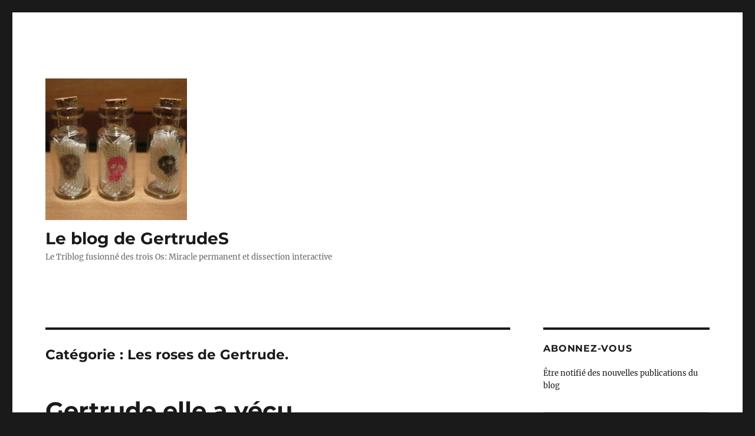

--- FILE ---
content_type: text/html; charset=UTF-8
request_url: https://juliettecharpentier.fr/gertrudes/category/les-roses-de-gertrude/
body_size: 19949
content:
<!DOCTYPE html>
<html lang="fr-FR" class="no-js">
<head>
	<meta charset="UTF-8">
	<meta name="viewport" content="width=device-width, initial-scale=1.0">
	<link rel="profile" href="https://gmpg.org/xfn/11">
		<script>(function(html){html.className = html.className.replace(/\bno-js\b/,'js')})(document.documentElement);</script>
<title>Les roses de Gertrude. &#8211; Le blog de GertrudeS</title>
    <style>
        #wpadminbar #wp-admin-bar-vtrts_free_top_button .ab-icon:before {
            content: "\f185";
            color: #1DAE22;
            top: 3px;
        }
    </style>
    <meta name='robots' content='max-image-preview:large' />
	<style>img:is([sizes="auto" i], [sizes^="auto," i]) { contain-intrinsic-size: 3000px 1500px }</style>
	<link rel='dns-prefetch' href='//static.addtoany.com' />
<link rel="alternate" type="application/rss+xml" title="Le blog de GertrudeS &raquo; Flux" href="https://juliettecharpentier.fr/gertrudes/feed/" />
<link rel="alternate" type="application/rss+xml" title="Le blog de GertrudeS &raquo; Flux des commentaires" href="https://juliettecharpentier.fr/gertrudes/comments/feed/" />
<link rel="alternate" type="application/rss+xml" title="Le blog de GertrudeS &raquo; Flux de la catégorie Les roses de Gertrude." href="https://juliettecharpentier.fr/gertrudes/category/les-roses-de-gertrude/feed/" />
<script>
window._wpemojiSettings = {"baseUrl":"https:\/\/s.w.org\/images\/core\/emoji\/15.0.3\/72x72\/","ext":".png","svgUrl":"https:\/\/s.w.org\/images\/core\/emoji\/15.0.3\/svg\/","svgExt":".svg","source":{"concatemoji":"https:\/\/juliettecharpentier.fr\/gertrudes\/wp-includes\/js\/wp-emoji-release.min.js?ver=6.7.4"}};
/*! This file is auto-generated */
!function(i,n){var o,s,e;function c(e){try{var t={supportTests:e,timestamp:(new Date).valueOf()};sessionStorage.setItem(o,JSON.stringify(t))}catch(e){}}function p(e,t,n){e.clearRect(0,0,e.canvas.width,e.canvas.height),e.fillText(t,0,0);var t=new Uint32Array(e.getImageData(0,0,e.canvas.width,e.canvas.height).data),r=(e.clearRect(0,0,e.canvas.width,e.canvas.height),e.fillText(n,0,0),new Uint32Array(e.getImageData(0,0,e.canvas.width,e.canvas.height).data));return t.every(function(e,t){return e===r[t]})}function u(e,t,n){switch(t){case"flag":return n(e,"\ud83c\udff3\ufe0f\u200d\u26a7\ufe0f","\ud83c\udff3\ufe0f\u200b\u26a7\ufe0f")?!1:!n(e,"\ud83c\uddfa\ud83c\uddf3","\ud83c\uddfa\u200b\ud83c\uddf3")&&!n(e,"\ud83c\udff4\udb40\udc67\udb40\udc62\udb40\udc65\udb40\udc6e\udb40\udc67\udb40\udc7f","\ud83c\udff4\u200b\udb40\udc67\u200b\udb40\udc62\u200b\udb40\udc65\u200b\udb40\udc6e\u200b\udb40\udc67\u200b\udb40\udc7f");case"emoji":return!n(e,"\ud83d\udc26\u200d\u2b1b","\ud83d\udc26\u200b\u2b1b")}return!1}function f(e,t,n){var r="undefined"!=typeof WorkerGlobalScope&&self instanceof WorkerGlobalScope?new OffscreenCanvas(300,150):i.createElement("canvas"),a=r.getContext("2d",{willReadFrequently:!0}),o=(a.textBaseline="top",a.font="600 32px Arial",{});return e.forEach(function(e){o[e]=t(a,e,n)}),o}function t(e){var t=i.createElement("script");t.src=e,t.defer=!0,i.head.appendChild(t)}"undefined"!=typeof Promise&&(o="wpEmojiSettingsSupports",s=["flag","emoji"],n.supports={everything:!0,everythingExceptFlag:!0},e=new Promise(function(e){i.addEventListener("DOMContentLoaded",e,{once:!0})}),new Promise(function(t){var n=function(){try{var e=JSON.parse(sessionStorage.getItem(o));if("object"==typeof e&&"number"==typeof e.timestamp&&(new Date).valueOf()<e.timestamp+604800&&"object"==typeof e.supportTests)return e.supportTests}catch(e){}return null}();if(!n){if("undefined"!=typeof Worker&&"undefined"!=typeof OffscreenCanvas&&"undefined"!=typeof URL&&URL.createObjectURL&&"undefined"!=typeof Blob)try{var e="postMessage("+f.toString()+"("+[JSON.stringify(s),u.toString(),p.toString()].join(",")+"));",r=new Blob([e],{type:"text/javascript"}),a=new Worker(URL.createObjectURL(r),{name:"wpTestEmojiSupports"});return void(a.onmessage=function(e){c(n=e.data),a.terminate(),t(n)})}catch(e){}c(n=f(s,u,p))}t(n)}).then(function(e){for(var t in e)n.supports[t]=e[t],n.supports.everything=n.supports.everything&&n.supports[t],"flag"!==t&&(n.supports.everythingExceptFlag=n.supports.everythingExceptFlag&&n.supports[t]);n.supports.everythingExceptFlag=n.supports.everythingExceptFlag&&!n.supports.flag,n.DOMReady=!1,n.readyCallback=function(){n.DOMReady=!0}}).then(function(){return e}).then(function(){var e;n.supports.everything||(n.readyCallback(),(e=n.source||{}).concatemoji?t(e.concatemoji):e.wpemoji&&e.twemoji&&(t(e.twemoji),t(e.wpemoji)))}))}((window,document),window._wpemojiSettings);
</script>
<style id='wp-emoji-styles-inline-css'>

	img.wp-smiley, img.emoji {
		display: inline !important;
		border: none !important;
		box-shadow: none !important;
		height: 1em !important;
		width: 1em !important;
		margin: 0 0.07em !important;
		vertical-align: -0.1em !important;
		background: none !important;
		padding: 0 !important;
	}
</style>
<link rel='stylesheet' id='wp-block-library-css' href='https://juliettecharpentier.fr/gertrudes/wp-includes/css/dist/block-library/style.min.css?ver=6.7.4' media='all' />
<style id='wp-block-library-theme-inline-css'>
.wp-block-audio :where(figcaption){color:#555;font-size:13px;text-align:center}.is-dark-theme .wp-block-audio :where(figcaption){color:#ffffffa6}.wp-block-audio{margin:0 0 1em}.wp-block-code{border:1px solid #ccc;border-radius:4px;font-family:Menlo,Consolas,monaco,monospace;padding:.8em 1em}.wp-block-embed :where(figcaption){color:#555;font-size:13px;text-align:center}.is-dark-theme .wp-block-embed :where(figcaption){color:#ffffffa6}.wp-block-embed{margin:0 0 1em}.blocks-gallery-caption{color:#555;font-size:13px;text-align:center}.is-dark-theme .blocks-gallery-caption{color:#ffffffa6}:root :where(.wp-block-image figcaption){color:#555;font-size:13px;text-align:center}.is-dark-theme :root :where(.wp-block-image figcaption){color:#ffffffa6}.wp-block-image{margin:0 0 1em}.wp-block-pullquote{border-bottom:4px solid;border-top:4px solid;color:currentColor;margin-bottom:1.75em}.wp-block-pullquote cite,.wp-block-pullquote footer,.wp-block-pullquote__citation{color:currentColor;font-size:.8125em;font-style:normal;text-transform:uppercase}.wp-block-quote{border-left:.25em solid;margin:0 0 1.75em;padding-left:1em}.wp-block-quote cite,.wp-block-quote footer{color:currentColor;font-size:.8125em;font-style:normal;position:relative}.wp-block-quote:where(.has-text-align-right){border-left:none;border-right:.25em solid;padding-left:0;padding-right:1em}.wp-block-quote:where(.has-text-align-center){border:none;padding-left:0}.wp-block-quote.is-large,.wp-block-quote.is-style-large,.wp-block-quote:where(.is-style-plain){border:none}.wp-block-search .wp-block-search__label{font-weight:700}.wp-block-search__button{border:1px solid #ccc;padding:.375em .625em}:where(.wp-block-group.has-background){padding:1.25em 2.375em}.wp-block-separator.has-css-opacity{opacity:.4}.wp-block-separator{border:none;border-bottom:2px solid;margin-left:auto;margin-right:auto}.wp-block-separator.has-alpha-channel-opacity{opacity:1}.wp-block-separator:not(.is-style-wide):not(.is-style-dots){width:100px}.wp-block-separator.has-background:not(.is-style-dots){border-bottom:none;height:1px}.wp-block-separator.has-background:not(.is-style-wide):not(.is-style-dots){height:2px}.wp-block-table{margin:0 0 1em}.wp-block-table td,.wp-block-table th{word-break:normal}.wp-block-table :where(figcaption){color:#555;font-size:13px;text-align:center}.is-dark-theme .wp-block-table :where(figcaption){color:#ffffffa6}.wp-block-video :where(figcaption){color:#555;font-size:13px;text-align:center}.is-dark-theme .wp-block-video :where(figcaption){color:#ffffffa6}.wp-block-video{margin:0 0 1em}:root :where(.wp-block-template-part.has-background){margin-bottom:0;margin-top:0;padding:1.25em 2.375em}
</style>
<style id='classic-theme-styles-inline-css'>
/*! This file is auto-generated */
.wp-block-button__link{color:#fff;background-color:#32373c;border-radius:9999px;box-shadow:none;text-decoration:none;padding:calc(.667em + 2px) calc(1.333em + 2px);font-size:1.125em}.wp-block-file__button{background:#32373c;color:#fff;text-decoration:none}
</style>
<style id='global-styles-inline-css'>
:root{--wp--preset--aspect-ratio--square: 1;--wp--preset--aspect-ratio--4-3: 4/3;--wp--preset--aspect-ratio--3-4: 3/4;--wp--preset--aspect-ratio--3-2: 3/2;--wp--preset--aspect-ratio--2-3: 2/3;--wp--preset--aspect-ratio--16-9: 16/9;--wp--preset--aspect-ratio--9-16: 9/16;--wp--preset--color--black: #000000;--wp--preset--color--cyan-bluish-gray: #abb8c3;--wp--preset--color--white: #fff;--wp--preset--color--pale-pink: #f78da7;--wp--preset--color--vivid-red: #cf2e2e;--wp--preset--color--luminous-vivid-orange: #ff6900;--wp--preset--color--luminous-vivid-amber: #fcb900;--wp--preset--color--light-green-cyan: #7bdcb5;--wp--preset--color--vivid-green-cyan: #00d084;--wp--preset--color--pale-cyan-blue: #8ed1fc;--wp--preset--color--vivid-cyan-blue: #0693e3;--wp--preset--color--vivid-purple: #9b51e0;--wp--preset--color--dark-gray: #1a1a1a;--wp--preset--color--medium-gray: #686868;--wp--preset--color--light-gray: #e5e5e5;--wp--preset--color--blue-gray: #4d545c;--wp--preset--color--bright-blue: #007acc;--wp--preset--color--light-blue: #9adffd;--wp--preset--color--dark-brown: #402b30;--wp--preset--color--medium-brown: #774e24;--wp--preset--color--dark-red: #640c1f;--wp--preset--color--bright-red: #ff675f;--wp--preset--color--yellow: #ffef8e;--wp--preset--gradient--vivid-cyan-blue-to-vivid-purple: linear-gradient(135deg,rgba(6,147,227,1) 0%,rgb(155,81,224) 100%);--wp--preset--gradient--light-green-cyan-to-vivid-green-cyan: linear-gradient(135deg,rgb(122,220,180) 0%,rgb(0,208,130) 100%);--wp--preset--gradient--luminous-vivid-amber-to-luminous-vivid-orange: linear-gradient(135deg,rgba(252,185,0,1) 0%,rgba(255,105,0,1) 100%);--wp--preset--gradient--luminous-vivid-orange-to-vivid-red: linear-gradient(135deg,rgba(255,105,0,1) 0%,rgb(207,46,46) 100%);--wp--preset--gradient--very-light-gray-to-cyan-bluish-gray: linear-gradient(135deg,rgb(238,238,238) 0%,rgb(169,184,195) 100%);--wp--preset--gradient--cool-to-warm-spectrum: linear-gradient(135deg,rgb(74,234,220) 0%,rgb(151,120,209) 20%,rgb(207,42,186) 40%,rgb(238,44,130) 60%,rgb(251,105,98) 80%,rgb(254,248,76) 100%);--wp--preset--gradient--blush-light-purple: linear-gradient(135deg,rgb(255,206,236) 0%,rgb(152,150,240) 100%);--wp--preset--gradient--blush-bordeaux: linear-gradient(135deg,rgb(254,205,165) 0%,rgb(254,45,45) 50%,rgb(107,0,62) 100%);--wp--preset--gradient--luminous-dusk: linear-gradient(135deg,rgb(255,203,112) 0%,rgb(199,81,192) 50%,rgb(65,88,208) 100%);--wp--preset--gradient--pale-ocean: linear-gradient(135deg,rgb(255,245,203) 0%,rgb(182,227,212) 50%,rgb(51,167,181) 100%);--wp--preset--gradient--electric-grass: linear-gradient(135deg,rgb(202,248,128) 0%,rgb(113,206,126) 100%);--wp--preset--gradient--midnight: linear-gradient(135deg,rgb(2,3,129) 0%,rgb(40,116,252) 100%);--wp--preset--font-size--small: 13px;--wp--preset--font-size--medium: 20px;--wp--preset--font-size--large: 36px;--wp--preset--font-size--x-large: 42px;--wp--preset--spacing--20: 0.44rem;--wp--preset--spacing--30: 0.67rem;--wp--preset--spacing--40: 1rem;--wp--preset--spacing--50: 1.5rem;--wp--preset--spacing--60: 2.25rem;--wp--preset--spacing--70: 3.38rem;--wp--preset--spacing--80: 5.06rem;--wp--preset--shadow--natural: 6px 6px 9px rgba(0, 0, 0, 0.2);--wp--preset--shadow--deep: 12px 12px 50px rgba(0, 0, 0, 0.4);--wp--preset--shadow--sharp: 6px 6px 0px rgba(0, 0, 0, 0.2);--wp--preset--shadow--outlined: 6px 6px 0px -3px rgba(255, 255, 255, 1), 6px 6px rgba(0, 0, 0, 1);--wp--preset--shadow--crisp: 6px 6px 0px rgba(0, 0, 0, 1);}:where(.is-layout-flex){gap: 0.5em;}:where(.is-layout-grid){gap: 0.5em;}body .is-layout-flex{display: flex;}.is-layout-flex{flex-wrap: wrap;align-items: center;}.is-layout-flex > :is(*, div){margin: 0;}body .is-layout-grid{display: grid;}.is-layout-grid > :is(*, div){margin: 0;}:where(.wp-block-columns.is-layout-flex){gap: 2em;}:where(.wp-block-columns.is-layout-grid){gap: 2em;}:where(.wp-block-post-template.is-layout-flex){gap: 1.25em;}:where(.wp-block-post-template.is-layout-grid){gap: 1.25em;}.has-black-color{color: var(--wp--preset--color--black) !important;}.has-cyan-bluish-gray-color{color: var(--wp--preset--color--cyan-bluish-gray) !important;}.has-white-color{color: var(--wp--preset--color--white) !important;}.has-pale-pink-color{color: var(--wp--preset--color--pale-pink) !important;}.has-vivid-red-color{color: var(--wp--preset--color--vivid-red) !important;}.has-luminous-vivid-orange-color{color: var(--wp--preset--color--luminous-vivid-orange) !important;}.has-luminous-vivid-amber-color{color: var(--wp--preset--color--luminous-vivid-amber) !important;}.has-light-green-cyan-color{color: var(--wp--preset--color--light-green-cyan) !important;}.has-vivid-green-cyan-color{color: var(--wp--preset--color--vivid-green-cyan) !important;}.has-pale-cyan-blue-color{color: var(--wp--preset--color--pale-cyan-blue) !important;}.has-vivid-cyan-blue-color{color: var(--wp--preset--color--vivid-cyan-blue) !important;}.has-vivid-purple-color{color: var(--wp--preset--color--vivid-purple) !important;}.has-black-background-color{background-color: var(--wp--preset--color--black) !important;}.has-cyan-bluish-gray-background-color{background-color: var(--wp--preset--color--cyan-bluish-gray) !important;}.has-white-background-color{background-color: var(--wp--preset--color--white) !important;}.has-pale-pink-background-color{background-color: var(--wp--preset--color--pale-pink) !important;}.has-vivid-red-background-color{background-color: var(--wp--preset--color--vivid-red) !important;}.has-luminous-vivid-orange-background-color{background-color: var(--wp--preset--color--luminous-vivid-orange) !important;}.has-luminous-vivid-amber-background-color{background-color: var(--wp--preset--color--luminous-vivid-amber) !important;}.has-light-green-cyan-background-color{background-color: var(--wp--preset--color--light-green-cyan) !important;}.has-vivid-green-cyan-background-color{background-color: var(--wp--preset--color--vivid-green-cyan) !important;}.has-pale-cyan-blue-background-color{background-color: var(--wp--preset--color--pale-cyan-blue) !important;}.has-vivid-cyan-blue-background-color{background-color: var(--wp--preset--color--vivid-cyan-blue) !important;}.has-vivid-purple-background-color{background-color: var(--wp--preset--color--vivid-purple) !important;}.has-black-border-color{border-color: var(--wp--preset--color--black) !important;}.has-cyan-bluish-gray-border-color{border-color: var(--wp--preset--color--cyan-bluish-gray) !important;}.has-white-border-color{border-color: var(--wp--preset--color--white) !important;}.has-pale-pink-border-color{border-color: var(--wp--preset--color--pale-pink) !important;}.has-vivid-red-border-color{border-color: var(--wp--preset--color--vivid-red) !important;}.has-luminous-vivid-orange-border-color{border-color: var(--wp--preset--color--luminous-vivid-orange) !important;}.has-luminous-vivid-amber-border-color{border-color: var(--wp--preset--color--luminous-vivid-amber) !important;}.has-light-green-cyan-border-color{border-color: var(--wp--preset--color--light-green-cyan) !important;}.has-vivid-green-cyan-border-color{border-color: var(--wp--preset--color--vivid-green-cyan) !important;}.has-pale-cyan-blue-border-color{border-color: var(--wp--preset--color--pale-cyan-blue) !important;}.has-vivid-cyan-blue-border-color{border-color: var(--wp--preset--color--vivid-cyan-blue) !important;}.has-vivid-purple-border-color{border-color: var(--wp--preset--color--vivid-purple) !important;}.has-vivid-cyan-blue-to-vivid-purple-gradient-background{background: var(--wp--preset--gradient--vivid-cyan-blue-to-vivid-purple) !important;}.has-light-green-cyan-to-vivid-green-cyan-gradient-background{background: var(--wp--preset--gradient--light-green-cyan-to-vivid-green-cyan) !important;}.has-luminous-vivid-amber-to-luminous-vivid-orange-gradient-background{background: var(--wp--preset--gradient--luminous-vivid-amber-to-luminous-vivid-orange) !important;}.has-luminous-vivid-orange-to-vivid-red-gradient-background{background: var(--wp--preset--gradient--luminous-vivid-orange-to-vivid-red) !important;}.has-very-light-gray-to-cyan-bluish-gray-gradient-background{background: var(--wp--preset--gradient--very-light-gray-to-cyan-bluish-gray) !important;}.has-cool-to-warm-spectrum-gradient-background{background: var(--wp--preset--gradient--cool-to-warm-spectrum) !important;}.has-blush-light-purple-gradient-background{background: var(--wp--preset--gradient--blush-light-purple) !important;}.has-blush-bordeaux-gradient-background{background: var(--wp--preset--gradient--blush-bordeaux) !important;}.has-luminous-dusk-gradient-background{background: var(--wp--preset--gradient--luminous-dusk) !important;}.has-pale-ocean-gradient-background{background: var(--wp--preset--gradient--pale-ocean) !important;}.has-electric-grass-gradient-background{background: var(--wp--preset--gradient--electric-grass) !important;}.has-midnight-gradient-background{background: var(--wp--preset--gradient--midnight) !important;}.has-small-font-size{font-size: var(--wp--preset--font-size--small) !important;}.has-medium-font-size{font-size: var(--wp--preset--font-size--medium) !important;}.has-large-font-size{font-size: var(--wp--preset--font-size--large) !important;}.has-x-large-font-size{font-size: var(--wp--preset--font-size--x-large) !important;}
:where(.wp-block-post-template.is-layout-flex){gap: 1.25em;}:where(.wp-block-post-template.is-layout-grid){gap: 1.25em;}
:where(.wp-block-columns.is-layout-flex){gap: 2em;}:where(.wp-block-columns.is-layout-grid){gap: 2em;}
:root :where(.wp-block-pullquote){font-size: 1.5em;line-height: 1.6;}
</style>
<link rel='stylesheet' id='email-subscribers-css' href='https://juliettecharpentier.fr/gertrudes/wp-content/plugins/email-subscribers/lite/public/css/email-subscribers-public.css?ver=5.7.46' media='all' />
<link rel='stylesheet' id='twentysixteen-fonts-css' href='https://juliettecharpentier.fr/gertrudes/wp-content/themes/twentysixteen/fonts/merriweather-plus-montserrat-plus-inconsolata.css?ver=20230328' media='all' />
<link rel='stylesheet' id='genericons-css' href='https://juliettecharpentier.fr/gertrudes/wp-content/themes/twentysixteen/genericons/genericons.css?ver=20201208' media='all' />
<link rel='stylesheet' id='twentysixteen-style-css' href='https://juliettecharpentier.fr/gertrudes/wp-content/themes/twentysixteen/style.css?ver=20241112' media='all' />
<link rel='stylesheet' id='twentysixteen-block-style-css' href='https://juliettecharpentier.fr/gertrudes/wp-content/themes/twentysixteen/css/blocks.css?ver=20240817' media='all' />
<!--[if lt IE 10]>
<link rel='stylesheet' id='twentysixteen-ie-css' href='https://juliettecharpentier.fr/gertrudes/wp-content/themes/twentysixteen/css/ie.css?ver=20170530' media='all' />
<![endif]-->
<!--[if lt IE 9]>
<link rel='stylesheet' id='twentysixteen-ie8-css' href='https://juliettecharpentier.fr/gertrudes/wp-content/themes/twentysixteen/css/ie8.css?ver=20170530' media='all' />
<![endif]-->
<!--[if lt IE 8]>
<link rel='stylesheet' id='twentysixteen-ie7-css' href='https://juliettecharpentier.fr/gertrudes/wp-content/themes/twentysixteen/css/ie7.css?ver=20170530' media='all' />
<![endif]-->
<link rel='stylesheet' id='addtoany-css' href='https://juliettecharpentier.fr/gertrudes/wp-content/plugins/add-to-any/addtoany.min.css?ver=1.16' media='all' />
<script id="ahc_front_js-js-extra">
var ahc_ajax_front = {"ajax_url":"https:\/\/juliettecharpentier.fr\/gertrudes\/wp-admin\/admin-ajax.php","page_id":"Cat\u00e9gorie\u00a0: <span>Les roses de Gertrude.<\/span>","page_title":"","post_type":""};
</script>
<script src="https://juliettecharpentier.fr/gertrudes/wp-content/plugins/visitors-traffic-real-time-statistics/js/front.js?ver=6.7.4" id="ahc_front_js-js"></script>
<script id="addtoany-core-js-before">
window.a2a_config=window.a2a_config||{};a2a_config.callbacks=[];a2a_config.overlays=[];a2a_config.templates={};a2a_localize = {
	Share: "Partager",
	Save: "Enregistrer",
	Subscribe: "S'abonner",
	Email: "E-mail",
	Bookmark: "Marque-page",
	ShowAll: "Montrer tout",
	ShowLess: "Montrer moins",
	FindServices: "Trouver des service(s)",
	FindAnyServiceToAddTo: "Trouver instantan&eacute;ment des services &agrave; ajouter &agrave;",
	PoweredBy: "Propuls&eacute; par",
	ShareViaEmail: "Partager par e-mail",
	SubscribeViaEmail: "S’abonner par e-mail",
	BookmarkInYourBrowser: "Ajouter un signet dans votre navigateur",
	BookmarkInstructions: "Appuyez sur Ctrl+D ou \u2318+D pour mettre cette page en signet",
	AddToYourFavorites: "Ajouter &agrave; vos favoris",
	SendFromWebOrProgram: "Envoyer depuis n’importe quelle adresse e-mail ou logiciel e-mail",
	EmailProgram: "Programme d’e-mail",
	More: "Plus&#8230;",
	ThanksForSharing: "Merci de partager !",
	ThanksForFollowing: "Merci de nous suivre !"
};
</script>
<script defer src="https://static.addtoany.com/menu/page.js" id="addtoany-core-js"></script>
<script src="https://juliettecharpentier.fr/gertrudes/wp-includes/js/jquery/jquery.min.js?ver=3.7.1" id="jquery-core-js"></script>
<script src="https://juliettecharpentier.fr/gertrudes/wp-includes/js/jquery/jquery-migrate.min.js?ver=3.4.1" id="jquery-migrate-js"></script>
<script defer src="https://juliettecharpentier.fr/gertrudes/wp-content/plugins/add-to-any/addtoany.min.js?ver=1.1" id="addtoany-jquery-js"></script>
<!--[if lt IE 9]>
<script src="https://juliettecharpentier.fr/gertrudes/wp-content/themes/twentysixteen/js/html5.js?ver=3.7.3" id="twentysixteen-html5-js"></script>
<![endif]-->
<script id="twentysixteen-script-js-extra">
var screenReaderText = {"expand":"ouvrir le sous-menu","collapse":"fermer le sous-menu"};
</script>
<script src="https://juliettecharpentier.fr/gertrudes/wp-content/themes/twentysixteen/js/functions.js?ver=20230629" id="twentysixteen-script-js" defer data-wp-strategy="defer"></script>
<link rel="https://api.w.org/" href="https://juliettecharpentier.fr/gertrudes/wp-json/" /><link rel="alternate" title="JSON" type="application/json" href="https://juliettecharpentier.fr/gertrudes/wp-json/wp/v2/categories/160" /><link rel="EditURI" type="application/rsd+xml" title="RSD" href="https://juliettecharpentier.fr/gertrudes/xmlrpc.php?rsd" />
<meta name="generator" content="WordPress 6.7.4" />
<style>.recentcomments a{display:inline !important;padding:0 !important;margin:0 !important;}</style></head>

<body class="archive category category-les-roses-de-gertrude category-160 wp-custom-logo wp-embed-responsive group-blog hfeed">
<div id="page" class="site">
	<div class="site-inner">
		<a class="skip-link screen-reader-text" href="#content">
			Aller au contenu		</a>

		<header id="masthead" class="site-header">
			<div class="site-header-main">
				<div class="site-branding">
					<a href="https://juliettecharpentier.fr/gertrudes/" class="custom-logo-link" rel="home"><img width="240" height="240" src="https://juliettecharpentier.fr/gertrudes/wp-content/uploads/2016/04/cropped-R7ju-8j0XEreR-G4m1fnFX2YABE@500x386.jpg" class="custom-logo" alt="Le blog de GertrudeS" decoding="async" fetchpriority="high" srcset="https://juliettecharpentier.fr/gertrudes/wp-content/uploads/2016/04/cropped-R7ju-8j0XEreR-G4m1fnFX2YABE@500x386.jpg 240w, https://juliettecharpentier.fr/gertrudes/wp-content/uploads/2016/04/cropped-R7ju-8j0XEreR-G4m1fnFX2YABE@500x386-150x150.jpg 150w" sizes="(max-width: 240px) 85vw, 240px" /></a>
											<p class="site-title"><a href="https://juliettecharpentier.fr/gertrudes/" rel="home">Le blog de GertrudeS</a></p>
												<p class="site-description">Le Triblog fusionné des trois Os: Miracle permanent et dissection interactive</p>
									</div><!-- .site-branding -->

							</div><!-- .site-header-main -->

					</header><!-- .site-header -->

		<div id="content" class="site-content">

	<div id="primary" class="content-area">
		<main id="main" class="site-main">

		
			<header class="page-header">
				<h1 class="page-title">Catégorie : <span>Les roses de Gertrude.</span></h1>			</header><!-- .page-header -->

			
<article id="post-2155" class="post-2155 post type-post status-publish format-standard hentry category-bouillon-de-rose category-la-botanique-de-gertrude category-les-performances-de-gertrude-rose category-les-roses-de-gertrude category-rose-d-automne">
	<header class="entry-header">
		
		<h2 class="entry-title"><a href="https://juliettecharpentier.fr/gertrudes/gertrude-elle-a-vecu/" rel="bookmark">Gertrude elle a vécu&#8230;</a></h2>	</header><!-- .entry-header -->

	
	
	<div class="entry-content">
		<p>&nbsp;</p>
<p style="text-align: center;"><span style="font-family: arial black,sans-serif; font-size: 18pt;">À la veille de célébrer ses neuf ans de Toile, que reste-t-il de Gertrude si ce n&rsquo;est un profil évanescent sur un support volatil à peine éclos qu&rsquo;il est déjà flétri.</span></p>
<p style="text-align: center;"><a href="https://juliettecharpentier.fr/gertrudes/wp-content/uploads/2016/11/PB280008.jpg"><img decoding="async" class="aligncenter size-full wp-image-2156" src="https://juliettecharpentier.fr/gertrudes/wp-content/uploads/2016/11/PB280008.jpg" alt="" width="4031" height="3212" srcset="https://juliettecharpentier.fr/gertrudes/wp-content/uploads/2016/11/PB280008.jpg 4031w, https://juliettecharpentier.fr/gertrudes/wp-content/uploads/2016/11/PB280008-300x239.jpg 300w, https://juliettecharpentier.fr/gertrudes/wp-content/uploads/2016/11/PB280008-768x612.jpg 768w, https://juliettecharpentier.fr/gertrudes/wp-content/uploads/2016/11/PB280008-1024x816.jpg 1024w, https://juliettecharpentier.fr/gertrudes/wp-content/uploads/2016/11/PB280008-1200x956.jpg 1200w" sizes="(max-width: 709px) 85vw, (max-width: 909px) 67vw, (max-width: 1362px) 62vw, 840px" /></a></p>
<p style="text-align: center;"><span style="font-family: arial black,sans-serif; font-size: 18pt;">Cela fait huit ans et onze mois que Gertrude joue et se joue de la disparition dans cet espace virtuel.</span></p>
<p style="text-align: right;"><a href="https://juliettecharpentier.fr/gertrudes/wp-content/uploads/2016/11/PB300004.jpg"><img decoding="async" class="wp-image-2157 size-medium aligncenter" src="https://juliettecharpentier.fr/gertrudes/wp-content/uploads/2016/11/PB300004-300x240.jpg" width="300" height="240" srcset="https://juliettecharpentier.fr/gertrudes/wp-content/uploads/2016/11/PB300004-300x240.jpg 300w, https://juliettecharpentier.fr/gertrudes/wp-content/uploads/2016/11/PB300004-768x613.jpg 768w, https://juliettecharpentier.fr/gertrudes/wp-content/uploads/2016/11/PB300004-1024x818.jpg 1024w, https://juliettecharpentier.fr/gertrudes/wp-content/uploads/2016/11/PB300004-1200x958.jpg 1200w, https://juliettecharpentier.fr/gertrudes/wp-content/uploads/2016/11/PB300004.jpg 1583w" sizes="(max-width: 300px) 85vw, 300px" /></a><a href="https://juliettecharpentier.fr/gertrudes/wp-content/uploads/2016/11/PB300010.jpg"><img decoding="async" class="size-medium wp-image-2158 aligncenter" src="https://juliettecharpentier.fr/gertrudes/wp-content/uploads/2016/11/PB300010-300x234.jpg" alt="" width="300" height="234" srcset="https://juliettecharpentier.fr/gertrudes/wp-content/uploads/2016/11/PB300010-300x234.jpg 300w, https://juliettecharpentier.fr/gertrudes/wp-content/uploads/2016/11/PB300010-768x600.jpg 768w, https://juliettecharpentier.fr/gertrudes/wp-content/uploads/2016/11/PB300010-1024x800.jpg 1024w, https://juliettecharpentier.fr/gertrudes/wp-content/uploads/2016/11/PB300010-1200x938.jpg 1200w, https://juliettecharpentier.fr/gertrudes/wp-content/uploads/2016/11/PB300010.jpg 1624w" sizes="(max-width: 300px) 85vw, 300px" /></a><a href="https://juliettecharpentier.fr/gertrudes/wp-content/uploads/2016/11/PB300007.jpg"><img loading="lazy" decoding="async" class="aligncenter size-medium wp-image-2160" src="https://juliettecharpentier.fr/gertrudes/wp-content/uploads/2016/11/PB300007-300x232.jpg" alt="" width="300" height="232" srcset="https://juliettecharpentier.fr/gertrudes/wp-content/uploads/2016/11/PB300007-300x232.jpg 300w, https://juliettecharpentier.fr/gertrudes/wp-content/uploads/2016/11/PB300007-768x594.jpg 768w, https://juliettecharpentier.fr/gertrudes/wp-content/uploads/2016/11/PB300007-1024x792.jpg 1024w, https://juliettecharpentier.fr/gertrudes/wp-content/uploads/2016/11/PB300007-1200x928.jpg 1200w, https://juliettecharpentier.fr/gertrudes/wp-content/uploads/2016/11/PB300007.jpg 1651w" sizes="auto, (max-width: 300px) 85vw, 300px" /></a><span style="font-size: 8pt;"><strong><span style="font-family: times new roman,times,serif;">Novembre 2016, <em>Gertrude, profil séché</em>, </span></strong></span></p>
<p style="text-align: right;"><span style="font-size: 8pt;"><strong><span style="font-family: times new roman,times,serif;">pétales de roses séchées et découpées en forme de profil de Gertrude, </span></strong></span></p>
<p style="text-align: right;"><span style="font-size: 8pt;"><strong><span style="font-family: times new roman,times,serif;">nombre variable, chaque élément: 3 x 2 cm.</span></strong></span></p>
<div class="addtoany_share_save_container addtoany_content addtoany_content_bottom"><div class="a2a_kit a2a_kit_size_32 addtoany_list" data-a2a-url="https://juliettecharpentier.fr/gertrudes/gertrude-elle-a-vecu/" data-a2a-title="Gertrude elle a vécu…"><a class="a2a_button_facebook" href="https://www.addtoany.com/add_to/facebook?linkurl=https%3A%2F%2Fjuliettecharpentier.fr%2Fgertrudes%2Fgertrude-elle-a-vecu%2F&amp;linkname=Gertrude%20elle%20a%20v%C3%A9cu%E2%80%A6" title="Facebook" rel="nofollow noopener" target="_blank"></a><a class="a2a_button_twitter" href="https://www.addtoany.com/add_to/twitter?linkurl=https%3A%2F%2Fjuliettecharpentier.fr%2Fgertrudes%2Fgertrude-elle-a-vecu%2F&amp;linkname=Gertrude%20elle%20a%20v%C3%A9cu%E2%80%A6" title="Twitter" rel="nofollow noopener" target="_blank"></a><a class="a2a_dd addtoany_share_save addtoany_share" href="https://www.addtoany.com/share"></a></div></div>	</div><!-- .entry-content -->

	<footer class="entry-footer">
		<span class="byline"><img alt='' src='https://secure.gravatar.com/avatar/3c03a27ac97ee51bc6fa86e02a982111?s=49&#038;d=mm&#038;r=g' srcset='https://secure.gravatar.com/avatar/3c03a27ac97ee51bc6fa86e02a982111?s=98&#038;d=mm&#038;r=g 2x' class='avatar avatar-49 photo' height='49' width='49' loading='lazy' decoding='async'/><span class="screen-reader-text">Auteur </span><span class="author vcard"><a class="url fn n" href="https://juliettecharpentier.fr/gertrudes/author/gertruderose/">Gertrude Rose</a></span></span><span class="posted-on"><span class="screen-reader-text">Publié le </span><a href="https://juliettecharpentier.fr/gertrudes/gertrude-elle-a-vecu/" rel="bookmark"><time class="entry-date published" datetime="2016-12-03T00:00:14+01:00">3 décembre 2016</time><time class="updated" datetime="2016-12-03T00:15:35+01:00">3 décembre 2016</time></a></span><span class="cat-links"><span class="screen-reader-text">Catégories </span><a href="https://juliettecharpentier.fr/gertrudes/category/bouillon-de-rose/" rel="category tag">Bouillon de Rose</a>, <a href="https://juliettecharpentier.fr/gertrudes/category/la-botanique-de-gertrude/" rel="category tag">La Botanique de Gertrude</a>, <a href="https://juliettecharpentier.fr/gertrudes/category/les-performances-de-gertrude-rose/" rel="category tag">Les performances de Gertrude Rose.</a>, <a href="https://juliettecharpentier.fr/gertrudes/category/les-roses-de-gertrude/" rel="category tag">Les roses de Gertrude.</a>, <a href="https://juliettecharpentier.fr/gertrudes/category/rose-d-automne/" rel="category tag">Rose d'Automne.</a></span><span class="comments-link"><a href="https://juliettecharpentier.fr/gertrudes/gertrude-elle-a-vecu/#comments">5 commentaires <span class="screen-reader-text"> sur Gertrude elle a vécu&#8230;</span></a></span>			</footer><!-- .entry-footer -->
</article><!-- #post-2155 -->

<article id="post-568" class="post-568 post type-post status-publish format-standard hentry category-les-roses-de-gertrude">
	<header class="entry-header">
		
		<h2 class="entry-title"><a href="https://juliettecharpentier.fr/gertrudes/les-jardins-pulmon-air-de-gertrude-le-jardin-de-la-rose-a112806134/" rel="bookmark">Les jardins Pulmon’air de Gertrude : Le jardin de la Rose</a></h2>	</header><!-- .entry-header -->

	
	
	<div class="entry-content">
		<p>&nbsp;</p>
<p style="text-align: center;"><span style="font-family: arial black,avant garde; font-size: 24pt; color: #ff00ff;">Gertrude chante la Rose, </span></p>
<p style="text-align: center;"><span style="font-family: arial black,avant garde; font-size: 24pt; color: #ff00ff;">respire la rose </span></p>
<p style="text-align: center;"><span style="font-family: arial black,avant garde; font-size: 24pt; color: #ff00ff;">et sent la rose, </span></p>
<p style="text-align: center;"><span style="font-family: arial black,avant garde; font-size: 24pt; color: #ff00ff;">sans vous souffler, </span></p>
<p style="text-align: center;"><span style="font-family: arial black,avant garde; font-size: 24pt; color: #ff00ff;">rosse, </span></p>
<p style="text-align: center;"><span style="font-family: arial black,avant garde; font-size: 24pt; color: #ff00ff;">dans les bronches. </span></p>
<p style="text-align: center;"><span style="font-family: arial black,avant garde; font-size: 24pt;"><span style="color: #ff00ff;">Quelle chance&nbsp;!</span> </span></p>
<p style="text-align: center;">&nbsp;</p>
<p style="text-align: center;"><a href="https://juliettecharpentier.fr/gertrudes/wp-content/uploads/2016/04/iBNZCPZDxkrDFadpGJYccxEoMjI.jpg"><img decoding="async" src="https://juliettecharpentier.fr/gertrudes/wp-content/uploads/2016/04/iBNZCPZDxkrDFadpGJYccxEoMjI@500x599.jpg" alt="Les jardins Pulmon&rsquo;air de Gertrude : Le jardin de la Rose"/></a></p>
<p style="text-align: right;"><strong><span style="font-family: times new roman,times; font-size: 8pt;">JC, <em>Le jardin Pulmon&rsquo;air de Gertrude n&deg;2&nbsp;ou Le jardin de la Rose.</em> </span></strong></p>
<p style="text-align: right;"><strong><span style="font-family: times new roman,times; font-size: 8pt;">Ventouse pulmonaire achet&eacute;e &agrave; la Communaut&eacute; Emma&uuml;s, mousse poly&eacute;thyl&egrave;ne, tissu de satin, bouton de rose s&eacute;ch&eacute;, boutons d&rsquo;an&eacute;mones s&eacute;ch&eacute;s, dentelle, &eacute;pingle d&rsquo;entomologie, photographie num&eacute;rique, perles. </span></strong></p>
<p style="text-align: right;"><strong><span style="font-family: times new roman,times; font-size: 8pt;">Hauteur&nbsp;: 7,5cm, diam&egrave;tre&nbsp;: 6,5cm.</span></strong></p>
<p style="text-align: right;">&nbsp;</p>
<div class="addtoany_share_save_container addtoany_content addtoany_content_bottom"><div class="a2a_kit a2a_kit_size_32 addtoany_list" data-a2a-url="https://juliettecharpentier.fr/gertrudes/les-jardins-pulmon-air-de-gertrude-le-jardin-de-la-rose-a112806134/" data-a2a-title="Les jardins Pulmon’air de Gertrude : Le jardin de la Rose"><a class="a2a_button_facebook" href="https://www.addtoany.com/add_to/facebook?linkurl=https%3A%2F%2Fjuliettecharpentier.fr%2Fgertrudes%2Fles-jardins-pulmon-air-de-gertrude-le-jardin-de-la-rose-a112806134%2F&amp;linkname=Les%20jardins%20Pulmon%E2%80%99air%20de%20Gertrude%20%3A%20Le%20jardin%20de%20la%20Rose" title="Facebook" rel="nofollow noopener" target="_blank"></a><a class="a2a_button_twitter" href="https://www.addtoany.com/add_to/twitter?linkurl=https%3A%2F%2Fjuliettecharpentier.fr%2Fgertrudes%2Fles-jardins-pulmon-air-de-gertrude-le-jardin-de-la-rose-a112806134%2F&amp;linkname=Les%20jardins%20Pulmon%E2%80%99air%20de%20Gertrude%20%3A%20Le%20jardin%20de%20la%20Rose" title="Twitter" rel="nofollow noopener" target="_blank"></a><a class="a2a_dd addtoany_share_save addtoany_share" href="https://www.addtoany.com/share"></a></div></div>	</div><!-- .entry-content -->

	<footer class="entry-footer">
		<span class="byline"><img alt='' src='https://secure.gravatar.com/avatar/3c03a27ac97ee51bc6fa86e02a982111?s=49&#038;d=mm&#038;r=g' srcset='https://secure.gravatar.com/avatar/3c03a27ac97ee51bc6fa86e02a982111?s=98&#038;d=mm&#038;r=g 2x' class='avatar avatar-49 photo' height='49' width='49' loading='lazy' decoding='async'/><span class="screen-reader-text">Auteur </span><span class="author vcard"><a class="url fn n" href="https://juliettecharpentier.fr/gertrudes/author/gertruderose/">Gertrude Rose</a></span></span><span class="posted-on"><span class="screen-reader-text">Publié le </span><a href="https://juliettecharpentier.fr/gertrudes/les-jardins-pulmon-air-de-gertrude-le-jardin-de-la-rose-a112806134/" rel="bookmark"><time class="entry-date published updated" datetime="2014-10-11T17:58:02+02:00">11 octobre 2014</time></a></span><span class="cat-links"><span class="screen-reader-text">Catégories </span><a href="https://juliettecharpentier.fr/gertrudes/category/les-roses-de-gertrude/" rel="category tag">Les roses de Gertrude.</a></span><span class="comments-link"><a href="https://juliettecharpentier.fr/gertrudes/les-jardins-pulmon-air-de-gertrude-le-jardin-de-la-rose-a112806134/#comments">6 commentaires <span class="screen-reader-text"> sur Les jardins Pulmon’air de Gertrude : Le jardin de la Rose</span></a></span>			</footer><!-- .entry-footer -->
</article><!-- #post-568 -->

<article id="post-500" class="post-500 post type-post status-publish format-standard hentry category-les-roses-de-gertrude">
	<header class="entry-header">
		
		<h2 class="entry-title"><a href="https://juliettecharpentier.fr/gertrudes/gertrude-os-os-rose-a108948944/" rel="bookmark">Gertrude Os! Os! Rose!</a></h2>	</header><!-- .entry-header -->

	
	
	<div class="entry-content">
		<p>     &nbsp;   </p>
<p>     &nbsp;   </p>
<p>     <img loading="lazy" decoding="async" src="https://juliettecharpentier.fr/gertrudes/wp-content/uploads/2016/04/8ZpzXqp6zj2uqmHDf2yYqLwmsP4.jpg" style="margin:3px auto; display:block; clear:both;" alt="rose.jpg" height="600" width="450">   </img></p>
<p>     &nbsp;   </p>
<p>     &nbsp;   </p>
<div class="addtoany_share_save_container addtoany_content addtoany_content_bottom"><div class="a2a_kit a2a_kit_size_32 addtoany_list" data-a2a-url="https://juliettecharpentier.fr/gertrudes/gertrude-os-os-rose-a108948944/" data-a2a-title="Gertrude Os! Os! Rose!"><a class="a2a_button_facebook" href="https://www.addtoany.com/add_to/facebook?linkurl=https%3A%2F%2Fjuliettecharpentier.fr%2Fgertrudes%2Fgertrude-os-os-rose-a108948944%2F&amp;linkname=Gertrude%20Os%21%20Os%21%20Rose%21" title="Facebook" rel="nofollow noopener" target="_blank"></a><a class="a2a_button_twitter" href="https://www.addtoany.com/add_to/twitter?linkurl=https%3A%2F%2Fjuliettecharpentier.fr%2Fgertrudes%2Fgertrude-os-os-rose-a108948944%2F&amp;linkname=Gertrude%20Os%21%20Os%21%20Rose%21" title="Twitter" rel="nofollow noopener" target="_blank"></a><a class="a2a_dd addtoany_share_save addtoany_share" href="https://www.addtoany.com/share"></a></div></div>	</div><!-- .entry-content -->

	<footer class="entry-footer">
		<span class="byline"><img alt='' src='https://secure.gravatar.com/avatar/3c03a27ac97ee51bc6fa86e02a982111?s=49&#038;d=mm&#038;r=g' srcset='https://secure.gravatar.com/avatar/3c03a27ac97ee51bc6fa86e02a982111?s=98&#038;d=mm&#038;r=g 2x' class='avatar avatar-49 photo' height='49' width='49' loading='lazy' decoding='async'/><span class="screen-reader-text">Auteur </span><span class="author vcard"><a class="url fn n" href="https://juliettecharpentier.fr/gertrudes/author/gertruderose/">Gertrude Rose</a></span></span><span class="posted-on"><span class="screen-reader-text">Publié le </span><a href="https://juliettecharpentier.fr/gertrudes/gertrude-os-os-rose-a108948944/" rel="bookmark"><time class="entry-date published updated" datetime="2013-12-24T16:26:02+01:00">24 décembre 2013</time></a></span><span class="cat-links"><span class="screen-reader-text">Catégories </span><a href="https://juliettecharpentier.fr/gertrudes/category/les-roses-de-gertrude/" rel="category tag">Les roses de Gertrude.</a></span><span class="comments-link"><a href="https://juliettecharpentier.fr/gertrudes/gertrude-os-os-rose-a108948944/#comments">6 commentaires <span class="screen-reader-text"> sur Gertrude Os! Os! Rose!</span></a></span>			</footer><!-- .entry-footer -->
</article><!-- #post-500 -->

<article id="post-650" class="post-650 post type-post status-publish format-standard hentry category-les-roses-de-gertrude">
	<header class="entry-header">
		
		<h2 class="entry-title"><a href="https://juliettecharpentier.fr/gertrudes/rose-corail-a108948946/" rel="bookmark">Rose corail</a></h2>	</header><!-- .entry-header -->

	
	
	<div class="entry-content">
		<p>     &nbsp;   </p>
<p style="text-align: center;">     <span style="font-family: arial black,avant garde; color: #ff00ff; font-size: 24pt;">Sur le corail exactement</span>   </p>
<p>     &nbsp;   </p>
<p>     <img loading="lazy" decoding="async" src="https://juliettecharpentier.fr/gertrudes/wp-content/uploads/2016/04/apEID9ZkMFWza7i2nfZbPdnbnYA.jpg" style="margin:3px auto; display:block; clear:both;" alt="img_6517.jpg" height="592" width="600">   </img></p>
<p style="text-align: right;">     <span style="font-size: 8pt;"><strong><span style="font-family: times new roman,times;">JC, aout 2013, <em>Coquillage,</em> (Collection particulière)</span></strong></span>   </p>
<p style="text-align: right;">     <span style="font-size: 8pt;"><strong><span style="font-family: times new roman,times;">pastel sur papier,</span></strong></span>   </p>
<p style="text-align: right;">     <span style="font-size: 8pt;"><strong><span style="font-family: times new roman,times;">12 x12 cm</span></strong></span>   </p>
<p style="text-align: right;">     &nbsp;   </p>
<p style="text-align: right;">     &nbsp;   </p>
<p style="text-align: right;">     &nbsp;   </p>
<p style="text-align: right;">     &nbsp;   </p>
<p style="text-align: right;">     <span style="font-size: 8pt;"><strong><span style="font-family: times new roman,times;"><br /></span></strong></span>   </p>
<div class="addtoany_share_save_container addtoany_content addtoany_content_bottom"><div class="a2a_kit a2a_kit_size_32 addtoany_list" data-a2a-url="https://juliettecharpentier.fr/gertrudes/rose-corail-a108948946/" data-a2a-title="Rose corail"><a class="a2a_button_facebook" href="https://www.addtoany.com/add_to/facebook?linkurl=https%3A%2F%2Fjuliettecharpentier.fr%2Fgertrudes%2Frose-corail-a108948946%2F&amp;linkname=Rose%20corail" title="Facebook" rel="nofollow noopener" target="_blank"></a><a class="a2a_button_twitter" href="https://www.addtoany.com/add_to/twitter?linkurl=https%3A%2F%2Fjuliettecharpentier.fr%2Fgertrudes%2Frose-corail-a108948946%2F&amp;linkname=Rose%20corail" title="Twitter" rel="nofollow noopener" target="_blank"></a><a class="a2a_dd addtoany_share_save addtoany_share" href="https://www.addtoany.com/share"></a></div></div>	</div><!-- .entry-content -->

	<footer class="entry-footer">
		<span class="byline"><img alt='' src='https://secure.gravatar.com/avatar/3c03a27ac97ee51bc6fa86e02a982111?s=49&#038;d=mm&#038;r=g' srcset='https://secure.gravatar.com/avatar/3c03a27ac97ee51bc6fa86e02a982111?s=98&#038;d=mm&#038;r=g 2x' class='avatar avatar-49 photo' height='49' width='49' loading='lazy' decoding='async'/><span class="screen-reader-text">Auteur </span><span class="author vcard"><a class="url fn n" href="https://juliettecharpentier.fr/gertrudes/author/gertruderose/">Gertrude Rose</a></span></span><span class="posted-on"><span class="screen-reader-text">Publié le </span><a href="https://juliettecharpentier.fr/gertrudes/rose-corail-a108948946/" rel="bookmark"><time class="entry-date published updated" datetime="2013-09-19T18:54:02+02:00">19 septembre 2013</time></a></span><span class="cat-links"><span class="screen-reader-text">Catégories </span><a href="https://juliettecharpentier.fr/gertrudes/category/les-roses-de-gertrude/" rel="category tag">Les roses de Gertrude.</a></span><span class="comments-link"><a href="https://juliettecharpentier.fr/gertrudes/rose-corail-a108948946/#comments">10 commentaires <span class="screen-reader-text"> sur Rose corail</span></a></span>			</footer><!-- .entry-footer -->
</article><!-- #post-650 -->

<article id="post-582" class="post-582 post type-post status-publish format-standard hentry category-les-roses-de-gertrude">
	<header class="entry-header">
		
		<h2 class="entry-title"><a href="https://juliettecharpentier.fr/gertrudes/n-etre-a108948948/" rel="bookmark">N&rsquo;Être</a></h2>	</header><!-- .entry-header -->

	
	
	<div class="entry-content">
		<p>     &nbsp;   </p>
<p>     &nbsp;   </p>
<p style="text-align: center;">     <span style="font-family: arial black,avant garde; font-size: 24pt; color: #ff00ff;">Gertrude se tue à vous dire</span>   </p>
<p style="text-align: center;">     <span style="font-family: arial black,avant garde; font-size: 24pt; color: #ff00ff;">que les Os naissent dans les Roses</span>   </p>
<p style="text-align: center;">     &nbsp;   </p>
<p style="text-align: center;">     &nbsp;   </p>
<p style="text-align: center;">     <img loading="lazy" decoding="async" src="https://juliettecharpentier.fr/gertrudes/wp-content/uploads/2016/04/KML7LF-a1lYXJtCcdT0OkYJYCcc.jpg" style="margin:3px auto; display:block; clear:both;" alt="img_19314.jpg" height="600" width="594">   </img></p>
<p style="text-align: center;">     &nbsp;   </p>
<p style="text-align: center;">     &nbsp;   </p>
<p style="text-align: center;">     &nbsp;   </p>
<p style="text-align: center;">     &nbsp;   </p>
<p style="text-align: center;">     <span style="font-family: arial black,avant garde; font-size: 24pt;">La perte des os</span>   </p>
<p style="text-align: center;">     <span style="font-family: arial black,avant garde; font-size: 24pt;">c&rsquo;est sur</span>   </p>
<p style="text-align: center;">     <span style="font-family: arial black,avant garde; font-size: 24pt;"><a href="http://gertrude.over-blog.org">gertrude.over-blog.org</a></span>   </p>
<p style="text-align: center;">     &nbsp;   </p>
<p style="text-align: center;">     &nbsp;   </p>
<p style="text-align: center;">     &nbsp;   </p>
<p style="text-align: center;">     <span style="font-family: arial black,avant garde; font-size: 24pt;"><br /></span>   </p>
<p>&lt;script type= »text/javascript »&gt; // &lt;![CDATA[   var _gaq = _gaq || [];   _gaq.push([&lsquo;_setAccount&rsquo;, &lsquo;UA-6900860-2&rsquo;]);   _gaq.push([&lsquo;_trackPageview&rsquo;]);    (function() {     var ga = document.createElement(&lsquo;script&rsquo;); ga.type = &lsquo;text/javascript&rsquo;; ga.async = true;     ga.src = (&lsquo;https:&rsquo; == document.location.protocol ? &lsquo;https://ssl&rsquo; : &lsquo;http://www&rsquo;) + &lsquo;.google-analytics.com/ga.js&rsquo;;     var s = document.getElementsByTagName(&lsquo;script&rsquo;)[0]; s.parentNode.insertBefore(ga, s);   })(); //]]&gt; &lt;/script&gt;</p>
<div class="addtoany_share_save_container addtoany_content addtoany_content_bottom"><div class="a2a_kit a2a_kit_size_32 addtoany_list" data-a2a-url="https://juliettecharpentier.fr/gertrudes/n-etre-a108948948/" data-a2a-title="N’Être"><a class="a2a_button_facebook" href="https://www.addtoany.com/add_to/facebook?linkurl=https%3A%2F%2Fjuliettecharpentier.fr%2Fgertrudes%2Fn-etre-a108948948%2F&amp;linkname=N%E2%80%99%C3%8Atre" title="Facebook" rel="nofollow noopener" target="_blank"></a><a class="a2a_button_twitter" href="https://www.addtoany.com/add_to/twitter?linkurl=https%3A%2F%2Fjuliettecharpentier.fr%2Fgertrudes%2Fn-etre-a108948948%2F&amp;linkname=N%E2%80%99%C3%8Atre" title="Twitter" rel="nofollow noopener" target="_blank"></a><a class="a2a_dd addtoany_share_save addtoany_share" href="https://www.addtoany.com/share"></a></div></div>	</div><!-- .entry-content -->

	<footer class="entry-footer">
		<span class="byline"><img alt='' src='https://secure.gravatar.com/avatar/3c03a27ac97ee51bc6fa86e02a982111?s=49&#038;d=mm&#038;r=g' srcset='https://secure.gravatar.com/avatar/3c03a27ac97ee51bc6fa86e02a982111?s=98&#038;d=mm&#038;r=g 2x' class='avatar avatar-49 photo' height='49' width='49' loading='lazy' decoding='async'/><span class="screen-reader-text">Auteur </span><span class="author vcard"><a class="url fn n" href="https://juliettecharpentier.fr/gertrudes/author/gertruderose/">Gertrude Rose</a></span></span><span class="posted-on"><span class="screen-reader-text">Publié le </span><a href="https://juliettecharpentier.fr/gertrudes/n-etre-a108948948/" rel="bookmark"><time class="entry-date published updated" datetime="2011-06-15T00:01:01+02:00">15 juin 2011</time></a></span><span class="cat-links"><span class="screen-reader-text">Catégories </span><a href="https://juliettecharpentier.fr/gertrudes/category/les-roses-de-gertrude/" rel="category tag">Les roses de Gertrude.</a></span><span class="comments-link"><a href="https://juliettecharpentier.fr/gertrudes/n-etre-a108948948/#comments">10 commentaires <span class="screen-reader-text"> sur N&rsquo;Être</span></a></span>			</footer><!-- .entry-footer -->
</article><!-- #post-582 -->

<article id="post-560" class="post-560 post type-post status-publish format-standard hentry category-les-roses-de-gertrude">
	<header class="entry-header">
		
		<h2 class="entry-title"><a href="https://juliettecharpentier.fr/gertrudes/le-q-de-gertrude-la-peinture-a-l-os-c-est-plus-rigolo-a108948950/" rel="bookmark">Le Q de Gertrude (La peinture à l&rsquo;os c&rsquo;est plus rigolo&#8230;)</a></h2>	</header><!-- .entry-header -->

	
	
	<div class="entry-content">
		<p style="text-align: center;">     &nbsp;   </p>
<p style="text-align: center;">     &nbsp;   </p>
<p style="text-align: center;">     &nbsp;   </p>
<p style="text-align: center;">     <span style="font-family: arial black,avant garde; font-size: 18pt;">Gertrude Rose a toujours été un peu</span>   </p>
<p style="text-align: center;">     <span style="font-family: arial black,avant garde; font-size: 36pt; color: #ff00ff;">Q. Q.</span>   </p>
<p style="text-align: center;">     &nbsp;   </p>
<p style="text-align: center;">     <span style="font-family: arial black,avant garde; font-size: 36pt; color: #ff00ff;"><br /></span>   </p>
<p>     &nbsp;   </p>
<p>     <img loading="lazy" decoding="async" src="https://juliettecharpentier.fr/gertrudes/wp-content/uploads/2016/04/emqHcb2Wpnf0NwM7YVtvEfKgymA.jpg" style="margin:3px auto; display:block; clear:both;" alt="gertrude-2-1262.JPG" height="289" width="600">   </img></p>
<p>     &nbsp;   </p>
<p style="text-align: center;">     <span style="font-family: arial black,avant garde; font-size: 18pt;">Je dédie ces jolis boutons de Rrose réalisés avec amÛr et a<span style="color: #ff00ff;">Q</span>uarelle à Ledif     Tro<span style="color: #ff00ff;">Q</span>as et à son ex<span style="color: #ff00ff;">Q</span>uise Juju des seins esprits dans un <span style="color: #ff00ff;">Q</span>orps saint.</span>   </p>
<p style="text-align: center;">     <span style="font-family: arial black,avant garde; font-size: 12pt;">(Les deux pon<span style="color: #ff00ff;">Q</span>tuations</span> <span style="font-family: arial black,avant garde; font-size: 18pt;"><span style="font-size: 12pt;">sont pour <a href="http://lesmiserables.over-blog.com">Émile</a>, talentueux a<span style="color: #ff00ff;">Q</span>uarelliste)</span></span>   </p>
<p style="text-align: center;">     &nbsp;   </p>
<p style="text-align: center;">     <span style="font-family: arial black,avant garde; font-size: 18pt;"><span style="font-size: 12pt;"><br /></span></span>   </p>
<p style="text-align: center;">     <span style="font-family: arial black,avant garde; font-size: 18pt;">Ne ratez pas ce génial mo<span style="color: #ff00ff;">Q</span>ueur et pourfendeur de la <span style="color: #ff00ff;">Q</span>onnerie politi<span style="color: #ff00ff;">Q</span>ue, pouêteur poète politi<span style="color: #ff00ff;">Q</span>uement in<span style="color: #ff00ff;">Q</span>orrect,</span>   </p>
<p style="text-align: center;">     <span style="font-family: arial black,avant garde; font-size: 18pt;">Au <span style="color: #ff00ff;">Q</span>!</span>   </p>
<p style="text-align: center;">     <span style="font-family: arial black,avant garde; font-size: 18pt;">Au <span style="color: #ff00ff;">Q</span>!</span>   </p>
<p style="text-align: center;">     <span style="font-family: arial black,avant garde; font-size: 18pt;">Au <span style="color: #ff00ff;">Q</span>!</span>   </p>
<p style="text-align: center;">     <span style="font-family: arial black,avant garde; font-size: 18pt;">Au <span style="color: #ff00ff;">Q</span>!</span>   </p>
<p style="text-align: center;">     <span style="font-family: arial black,avant garde; font-size: 18pt;">Au<span style="color: #ff00ff;">Q</span>une hésitation!</span>   </p>
<p style="text-align: center;">     <span style="font-family: arial black,avant garde; font-size: 18pt;"><span style="color: #ff00ff;">Q</span>ourrez-y!</span>   </p>
<p style="text-align: center;">     &nbsp;   </p>
<p style="text-align: center;">     <span style="font-family: arial black,avant garde; font-size: 18pt;"><span style="font-size: 24pt;"><em><a href="http://mopopopo.canalblog.com">mopopopo.canalblog.com</a></em></span></span>   </p>
<p style="text-align: center;">     &nbsp;   </p>
<p style="text-align: center;">     <span style="color: #ff00ff; font-family: arial black,avant garde; font-size: 24pt;"><strong>Φιλικά !</strong></span>   </p>
<p style="text-align: center;">     &nbsp;   </p>
<p style="text-align: center;">     <span style="color: #000000; font-family: arial black,avant garde; font-size: 24pt;"><strong><br /></strong></span>   </p>
<p>     &nbsp;   </p>
<p>     <img loading="lazy" decoding="async" src="https://juliettecharpentier.fr/gertrudes/wp-content/uploads/2016/04/cfpL7-0p-gS6Qn58WWBlXH93uwc.jpg" style="margin:3px auto; display:block; clear:both;" alt="gertrude-2-1266.JPG" height="300" width="225">   </img></p>
<p style="text-align: right;">     &nbsp;   </p>
<p style="text-align: right;">     <span style="font-size: 8pt;"><strong><span style="font-family: times new roman,times;">JC, 46 a<span style="color: #ff00ff;">q</span>uarelles sur papier,</span></strong></span>   </p>
<p style="text-align: right;">     <span style="font-size: 8pt;"><strong><span style="font-family: times new roman,times;">chaque élément: environ 2 x 3 cm</span></strong></span>   </p>
<p style="text-align: right;">     <span style="font-size: 8pt;"><strong><span style="font-family: times new roman,times;">La petite boite d&rsquo;a<span style="color: #ff00ff;">Q</span>uarelle est un des premiers cadeaux de la part de     mon bien <span style="color: #ff00ff;">A</span>imé&#8230;</span></strong></span>   </p>
<p style="text-align: right;">     <span style="font-size: 8pt;"><strong><span style="font-family: times new roman,times;">(C&rsquo;est la Saint Valentin&#8230; Merde alors!)</span></strong></span>   </p>
<p style="text-align: right;">     &nbsp;   </p>
<p style="text-align: right;">     &nbsp;   </p>
<p>&lt;script type= »text/javascript »&gt; // &lt;![CDATA[   var _gaq = _gaq || [];   _gaq.push([&lsquo;_setAccount&rsquo;, &lsquo;UA-6900860-2&rsquo;]);   _gaq.push([&lsquo;_trackPageview&rsquo;]);    (function() {     var ga = document.createElement(&lsquo;script&rsquo;); ga.type = &lsquo;text/javascript&rsquo;; ga.async = true;     ga.src = (&lsquo;https:&rsquo; == document.location.protocol ? &lsquo;https://ssl&rsquo; : &lsquo;http://www&rsquo;) + &lsquo;.google-analytics.com/ga.js&rsquo;;     var s = document.getElementsByTagName(&lsquo;script&rsquo;)[0]; s.parentNode.insertBefore(ga, s);   })(); //]]&gt; &lt;/script&gt;</p>
<div class="addtoany_share_save_container addtoany_content addtoany_content_bottom"><div class="a2a_kit a2a_kit_size_32 addtoany_list" data-a2a-url="https://juliettecharpentier.fr/gertrudes/le-q-de-gertrude-la-peinture-a-l-os-c-est-plus-rigolo-a108948950/" data-a2a-title="Le Q de Gertrude (La peinture à l’os c’est plus rigolo…)"><a class="a2a_button_facebook" href="https://www.addtoany.com/add_to/facebook?linkurl=https%3A%2F%2Fjuliettecharpentier.fr%2Fgertrudes%2Fle-q-de-gertrude-la-peinture-a-l-os-c-est-plus-rigolo-a108948950%2F&amp;linkname=Le%20Q%20de%20Gertrude%20%28La%20peinture%20%C3%A0%20l%E2%80%99os%20c%E2%80%99est%20plus%20rigolo%E2%80%A6%29" title="Facebook" rel="nofollow noopener" target="_blank"></a><a class="a2a_button_twitter" href="https://www.addtoany.com/add_to/twitter?linkurl=https%3A%2F%2Fjuliettecharpentier.fr%2Fgertrudes%2Fle-q-de-gertrude-la-peinture-a-l-os-c-est-plus-rigolo-a108948950%2F&amp;linkname=Le%20Q%20de%20Gertrude%20%28La%20peinture%20%C3%A0%20l%E2%80%99os%20c%E2%80%99est%20plus%20rigolo%E2%80%A6%29" title="Twitter" rel="nofollow noopener" target="_blank"></a><a class="a2a_dd addtoany_share_save addtoany_share" href="https://www.addtoany.com/share"></a></div></div>	</div><!-- .entry-content -->

	<footer class="entry-footer">
		<span class="byline"><img alt='' src='https://secure.gravatar.com/avatar/3c03a27ac97ee51bc6fa86e02a982111?s=49&#038;d=mm&#038;r=g' srcset='https://secure.gravatar.com/avatar/3c03a27ac97ee51bc6fa86e02a982111?s=98&#038;d=mm&#038;r=g 2x' class='avatar avatar-49 photo' height='49' width='49' loading='lazy' decoding='async'/><span class="screen-reader-text">Auteur </span><span class="author vcard"><a class="url fn n" href="https://juliettecharpentier.fr/gertrudes/author/gertruderose/">Gertrude Rose</a></span></span><span class="posted-on"><span class="screen-reader-text">Publié le </span><a href="https://juliettecharpentier.fr/gertrudes/le-q-de-gertrude-la-peinture-a-l-os-c-est-plus-rigolo-a108948950/" rel="bookmark"><time class="entry-date published updated" datetime="2011-02-14T00:01:01+01:00">14 février 2011</time></a></span><span class="cat-links"><span class="screen-reader-text">Catégories </span><a href="https://juliettecharpentier.fr/gertrudes/category/les-roses-de-gertrude/" rel="category tag">Les roses de Gertrude.</a></span><span class="comments-link"><a href="https://juliettecharpentier.fr/gertrudes/le-q-de-gertrude-la-peinture-a-l-os-c-est-plus-rigolo-a108948950/#comments">34 commentaires <span class="screen-reader-text"> sur Le Q de Gertrude (La peinture à l&rsquo;os c&rsquo;est plus rigolo&#8230;)</span></a></span>			</footer><!-- .entry-footer -->
</article><!-- #post-560 -->

<article id="post-601" class="post-601 post type-post status-publish format-standard hentry category-les-roses-de-gertrude">
	<header class="entry-header">
		
		<h2 class="entry-title"><a href="https://juliettecharpentier.fr/gertrudes/os-benite-a108948952/" rel="bookmark">Os bénite</a></h2>	</header><!-- .entry-header -->

	
	
	<div class="entry-content">
		<p>     &nbsp;   </p>
<p style="text-align: center;">     &nbsp;   </p>
<p style="text-align: center;">     &nbsp;   </p>
<p style="text-align: center;">     &nbsp;   </p>
<p style="text-align: center;">     <span style="font-family: arial black,avant garde; font-size: 24pt; color: #ff00ff;">Depuis que Gertrude reçoit des offrandes de lys et de roses,</span>   </p>
<p style="text-align: center;">     <span style="font-family: arial black,avant garde; font-size: 24pt; color: #ff00ff;">elle est en odeur de Sainteté</span>   </p>
<p style="text-align: center;">     &nbsp;   </p>
<p style="text-align: center;">     &nbsp;   </p>
<p style="text-align: center;">     <span style="font-family: arial black,avant garde; font-size: 24pt; color: #ff00ff;"><br /></span>   </p>
<p>     <img loading="lazy" decoding="async" src="https://juliettecharpentier.fr/gertrudes/wp-content/uploads/2016/04/D3vtC43sD_s4DBxizsBTpDZ1xQ0.jpg" style="margin:3px auto; display:block; clear:both;" alt="gertrude-2-1097.JPG" height="449" width="600">   </img></p>
<p style="text-align: right;">     &nbsp; <span style="font-size: 8pt;"><strong><span style="font-family: times new roman,times;">JC, 2011,</span></strong></span>   </p>
<p style="text-align: right;">     <span style="font-size: 8pt;"><strong><span style="font-family: times new roman,times;"><em>Belle Os, Odeur de Sainteté</em>*,</span></strong></span>   </p>
<p style="text-align: right;">     <span style="font-size: 8pt;"><strong><span style="font-family: times new roman,times;">pétales de roses, encre et photographie sur papier, flacon en verre de récupération,</span></strong></span>   </p>
<p style="text-align: right;">     <span style="font-size: 8pt;"><strong><span style="font-family: times new roman,times;">3,5 x 6 x 8 cm</span></strong></span>   </p>
<p style="text-align: right;">     &nbsp;   </p>
<p style="text-align: right;">     &nbsp;   </p>
<p style="text-align: right;">     &nbsp;   </p>
<p style="text-align: right;">     &nbsp;   </p>
<p style="text-align: center;">     <span style="font-family: arial black,avant garde; font-size: 14pt; color: #ff00ff;">Les pétales et les plumes de rose</span>   </p>
<p style="text-align: center;">     <span style="font-family: arial black,avant garde; font-size: 14pt; color: #ff00ff;">proviennent des trésors féériques d&rsquo;une</span>   </p>
<p style="text-align: center;">     <span style="font-family: arial black,avant garde; font-size: 18pt; color: #ff00ff;"><a href="http://lefildarchal.over-blog.fr">Magicienne</a></span>   </p>
<p style="text-align: center;">     &nbsp;   </p>
<p style="text-align: center;">     &nbsp;   </p>
<p style="text-align: center;">     <span style="font-family: arial black,avant garde; font-size: 14pt;"><br /></span>   </p>
<p>     &nbsp;   </p>
<p>     <img loading="lazy" decoding="async" src="https://juliettecharpentier.fr/gertrudes/wp-content/uploads/2016/04/C8KSiBIBVP-6JGt3MHwDSemjA4c.jpg" style="margin:3px auto; display:block; clear:both;" alt="gertrude-2-1100.JPG" height="287" width="300">   </img></p>
<p>     &nbsp;   </p>
<p>     &nbsp;   </p>
<p style="text-align: right;">     <strong><span style="font-family: times new roman,times;">*<a href="http://www.zumbazone.com/duchamp/haleine.html">Parce que Duchamp est inimitable</a></span></strong>   </p>
<p style="text-align: right;">     &nbsp;   </p>
<p style="text-align: right;">     &nbsp;   </p>
<p style="text-align: right;">     &nbsp;   </p>
<p style="text-align: right;">     &nbsp;   </p>
<p>&lt;script type= »text/javascript »&gt; // &lt;![CDATA[   var _gaq = _gaq || [];   _gaq.push([&lsquo;_setAccount&rsquo;, &lsquo;UA-6900860-2&rsquo;]);   _gaq.push([&lsquo;_trackPageview&rsquo;]);    (function() {     var ga = document.createElement(&lsquo;script&rsquo;); ga.type = &lsquo;text/javascript&rsquo;; ga.async = true;     ga.src = (&lsquo;https:&rsquo; == document.location.protocol ? &lsquo;https://ssl&rsquo; : &lsquo;http://www&rsquo;) + &lsquo;.google-analytics.com/ga.js&rsquo;;     var s = document.getElementsByTagName(&lsquo;script&rsquo;)[0]; s.parentNode.insertBefore(ga, s);   })(); //]]&gt; &lt;/script&gt;</p>
<div class="addtoany_share_save_container addtoany_content addtoany_content_bottom"><div class="a2a_kit a2a_kit_size_32 addtoany_list" data-a2a-url="https://juliettecharpentier.fr/gertrudes/os-benite-a108948952/" data-a2a-title="Os bénite"><a class="a2a_button_facebook" href="https://www.addtoany.com/add_to/facebook?linkurl=https%3A%2F%2Fjuliettecharpentier.fr%2Fgertrudes%2Fos-benite-a108948952%2F&amp;linkname=Os%20b%C3%A9nite" title="Facebook" rel="nofollow noopener" target="_blank"></a><a class="a2a_button_twitter" href="https://www.addtoany.com/add_to/twitter?linkurl=https%3A%2F%2Fjuliettecharpentier.fr%2Fgertrudes%2Fos-benite-a108948952%2F&amp;linkname=Os%20b%C3%A9nite" title="Twitter" rel="nofollow noopener" target="_blank"></a><a class="a2a_dd addtoany_share_save addtoany_share" href="https://www.addtoany.com/share"></a></div></div>	</div><!-- .entry-content -->

	<footer class="entry-footer">
		<span class="byline"><img alt='' src='https://secure.gravatar.com/avatar/3c03a27ac97ee51bc6fa86e02a982111?s=49&#038;d=mm&#038;r=g' srcset='https://secure.gravatar.com/avatar/3c03a27ac97ee51bc6fa86e02a982111?s=98&#038;d=mm&#038;r=g 2x' class='avatar avatar-49 photo' height='49' width='49' loading='lazy' decoding='async'/><span class="screen-reader-text">Auteur </span><span class="author vcard"><a class="url fn n" href="https://juliettecharpentier.fr/gertrudes/author/gertruderose/">Gertrude Rose</a></span></span><span class="posted-on"><span class="screen-reader-text">Publié le </span><a href="https://juliettecharpentier.fr/gertrudes/os-benite-a108948952/" rel="bookmark"><time class="entry-date published updated" datetime="2011-01-22T12:07:02+01:00">22 janvier 2011</time></a></span><span class="cat-links"><span class="screen-reader-text">Catégories </span><a href="https://juliettecharpentier.fr/gertrudes/category/les-roses-de-gertrude/" rel="category tag">Les roses de Gertrude.</a></span><span class="comments-link"><a href="https://juliettecharpentier.fr/gertrudes/os-benite-a108948952/#comments">18 commentaires <span class="screen-reader-text"> sur Os bénite</span></a></span>			</footer><!-- .entry-footer -->
</article><!-- #post-601 -->

<article id="post-651" class="post-651 post type-post status-publish format-standard hentry category-les-roses-de-gertrude">
	<header class="entry-header">
		
		<h2 class="entry-title"><a href="https://juliettecharpentier.fr/gertrudes/rose-kargul-a108948954/" rel="bookmark">Rose Kargul</a></h2>	</header><!-- .entry-header -->

	
	
	<div class="entry-content">
		<div style="text-align: center;">
<p>     <span style="font-size: 36pt;"><span style="font-family: arial black,avant garde;"><strong>BUBBLE KRAPO</strong></span></span><br />     &nbsp; <span style="font-size: 8pt;"><em><strong><span style="font-family: times new roman,times;">Rose&#8230; My name is Rose noire</span></strong></em></span></p>
<p>   </div>
<p> <img loading="lazy" decoding="async" src="https://juliettecharpentier.fr/gertrudes/wp-content/uploads/2016/04/K8EL0691nT_YAdJBUopozK0zVBk@499x375.jpg" style="margin:3px auto; display:block; clear:both;" height="375" width="499" alt=""/>    </p>
<div style="text-align: center;">     <span style="font-size: 14pt;"><span style="font-family: arial black,avant garde;"><strong><a href="http://kargul.over-blog.com/article-28256912.html">kargul.over-blog.com</a></strong></span></span></p>
<p>      <img loading="lazy" decoding="async" src="https://juliettecharpentier.fr/gertrudes/wp-content/uploads/2016/04/YrKXYEIxjyDuULpT2otR3f06M9w@30x46.gif" style="margin:3px auto; display:block; clear:both;" height="46" width="30" alt=""/> <br />     <span style="color: #000000;"><br />     <em><strong><span style="background-color: #ffffff;"><br />     Ce Krapo est snobinard que cela se sache !</span></strong></em></span>     </p>
<div style="text-align: right;">       <strong>0_Infinitum</strong></p></div>
</p></div>
<p>&lt;script type= »text/javascript »&gt; <!-- var gaJsHost = (("https:" == document.location.protocol) ? "https://ssl." : "http://www."); document.write(unescape("%3Cscript src='" + gaJsHost + "google-analytics.com/ga.js' type='text/javascript'%3E%3C/script%3E")); // --> &lt;/script&gt;&lt;script type= »text/javascript »&gt; <!-- try { var pageTracker = _gat._getTracker("UA-6900860-2"); pageTracker._trackPageview(); } catch(err) {} // --> &lt;/script&gt;</p>
<div class="addtoany_share_save_container addtoany_content addtoany_content_bottom"><div class="a2a_kit a2a_kit_size_32 addtoany_list" data-a2a-url="https://juliettecharpentier.fr/gertrudes/rose-kargul-a108948954/" data-a2a-title="Rose Kargul"><a class="a2a_button_facebook" href="https://www.addtoany.com/add_to/facebook?linkurl=https%3A%2F%2Fjuliettecharpentier.fr%2Fgertrudes%2Frose-kargul-a108948954%2F&amp;linkname=Rose%20Kargul" title="Facebook" rel="nofollow noopener" target="_blank"></a><a class="a2a_button_twitter" href="https://www.addtoany.com/add_to/twitter?linkurl=https%3A%2F%2Fjuliettecharpentier.fr%2Fgertrudes%2Frose-kargul-a108948954%2F&amp;linkname=Rose%20Kargul" title="Twitter" rel="nofollow noopener" target="_blank"></a><a class="a2a_dd addtoany_share_save addtoany_share" href="https://www.addtoany.com/share"></a></div></div>	</div><!-- .entry-content -->

	<footer class="entry-footer">
		<span class="byline"><img alt='' src='https://secure.gravatar.com/avatar/3c03a27ac97ee51bc6fa86e02a982111?s=49&#038;d=mm&#038;r=g' srcset='https://secure.gravatar.com/avatar/3c03a27ac97ee51bc6fa86e02a982111?s=98&#038;d=mm&#038;r=g 2x' class='avatar avatar-49 photo' height='49' width='49' loading='lazy' decoding='async'/><span class="screen-reader-text">Auteur </span><span class="author vcard"><a class="url fn n" href="https://juliettecharpentier.fr/gertrudes/author/gertruderose/">Gertrude Rose</a></span></span><span class="posted-on"><span class="screen-reader-text">Publié le </span><a href="https://juliettecharpentier.fr/gertrudes/rose-kargul-a108948954/" rel="bookmark"><time class="entry-date published updated" datetime="2009-02-23T11:06:02+01:00">23 février 2009</time></a></span><span class="cat-links"><span class="screen-reader-text">Catégories </span><a href="https://juliettecharpentier.fr/gertrudes/category/les-roses-de-gertrude/" rel="category tag">Les roses de Gertrude.</a></span><span class="comments-link"><a href="https://juliettecharpentier.fr/gertrudes/rose-kargul-a108948954/#comments">4 commentaires <span class="screen-reader-text"> sur Rose Kargul</span></a></span>			</footer><!-- .entry-footer -->
</article><!-- #post-651 -->

<article id="post-412" class="post-412 post type-post status-publish format-standard hentry category-les-roses-de-gertrude">
	<header class="entry-header">
		
		<h2 class="entry-title"><a href="https://juliettecharpentier.fr/gertrudes/aujourd-hui-14-fevrier-2009-a108948956/" rel="bookmark">Aujourd&rsquo;hui 14 février 2009</a></h2>	</header><!-- .entry-header -->

	
	
	<div class="entry-content">
		<div style="text-align: center;">     <span style="color: #ff00ff;"><span style="font-size: 24pt;"><strong><span style="font-family: arial black,avant garde;"></p>
<p>     <span style="color: #ff00ff;"><span style="font-size: 12pt;"><em>Je vous donne mes songes<br />     pour que vous connaissiez<br />     la lumière de vos yeux</em></p>
<p></span></span></span></strong></span></span>     </p>
<div style="text-align: right;">       <span style="font-size: 10pt;"><span style="color: #000000;"><strong><span style="font-family: arial black,avant garde;">Philippe Soupault, <em>Berceuse</em></span></strong></span></span></p>
<p>     </div>
</p></div>
<p>&lt;script type= »text/javascript »&gt; <!-- var gaJsHost = (("https:" == document.location.protocol) ? "https://ssl." : "http://www."); document.write(unescape("%3Cscript src='" + gaJsHost + "google-analytics.com/ga.js' type='text/javascript'%3E%3C/script%3E")); // --> &lt;/script&gt;&lt;script type= »text/javascript »&gt; <!-- try { var pageTracker = _gat._getTracker("UA-6900860-2"); pageTracker._trackPageview(); } catch(err) {} // --> &lt;/script&gt;</p>
<div class="addtoany_share_save_container addtoany_content addtoany_content_bottom"><div class="a2a_kit a2a_kit_size_32 addtoany_list" data-a2a-url="https://juliettecharpentier.fr/gertrudes/aujourd-hui-14-fevrier-2009-a108948956/" data-a2a-title="Aujourd’hui 14 février 2009"><a class="a2a_button_facebook" href="https://www.addtoany.com/add_to/facebook?linkurl=https%3A%2F%2Fjuliettecharpentier.fr%2Fgertrudes%2Faujourd-hui-14-fevrier-2009-a108948956%2F&amp;linkname=Aujourd%E2%80%99hui%2014%20f%C3%A9vrier%202009" title="Facebook" rel="nofollow noopener" target="_blank"></a><a class="a2a_button_twitter" href="https://www.addtoany.com/add_to/twitter?linkurl=https%3A%2F%2Fjuliettecharpentier.fr%2Fgertrudes%2Faujourd-hui-14-fevrier-2009-a108948956%2F&amp;linkname=Aujourd%E2%80%99hui%2014%20f%C3%A9vrier%202009" title="Twitter" rel="nofollow noopener" target="_blank"></a><a class="a2a_dd addtoany_share_save addtoany_share" href="https://www.addtoany.com/share"></a></div></div>	</div><!-- .entry-content -->

	<footer class="entry-footer">
		<span class="byline"><img alt='' src='https://secure.gravatar.com/avatar/3c03a27ac97ee51bc6fa86e02a982111?s=49&#038;d=mm&#038;r=g' srcset='https://secure.gravatar.com/avatar/3c03a27ac97ee51bc6fa86e02a982111?s=98&#038;d=mm&#038;r=g 2x' class='avatar avatar-49 photo' height='49' width='49' loading='lazy' decoding='async'/><span class="screen-reader-text">Auteur </span><span class="author vcard"><a class="url fn n" href="https://juliettecharpentier.fr/gertrudes/author/gertruderose/">Gertrude Rose</a></span></span><span class="posted-on"><span class="screen-reader-text">Publié le </span><a href="https://juliettecharpentier.fr/gertrudes/aujourd-hui-14-fevrier-2009-a108948956/" rel="bookmark"><time class="entry-date published updated" datetime="2009-02-14T00:01:01+01:00">14 février 2009</time></a></span><span class="cat-links"><span class="screen-reader-text">Catégories </span><a href="https://juliettecharpentier.fr/gertrudes/category/les-roses-de-gertrude/" rel="category tag">Les roses de Gertrude.</a></span><span class="comments-link"><a href="https://juliettecharpentier.fr/gertrudes/aujourd-hui-14-fevrier-2009-a108948956/#comments">4 commentaires <span class="screen-reader-text"> sur Aujourd&rsquo;hui 14 février 2009</span></a></span>			</footer><!-- .entry-footer -->
</article><!-- #post-412 -->

<article id="post-677" class="post-677 post type-post status-publish format-standard hentry category-les-roses-de-gertrude">
	<header class="entry-header">
		
		<h2 class="entry-title"><a href="https://juliettecharpentier.fr/gertrudes/un-mulet-neuf-a108948958/" rel="bookmark">Un mulet neuf.</a></h2>	</header><!-- .entry-header -->

	
	
	<div class="entry-content">
		<div>      <img loading="lazy" decoding="async" src="https://juliettecharpentier.fr/gertrudes/wp-content/uploads/2016/04/culMHyfQ0wJALbugx1F-1rj0YKs@599x495.jpg" style="margin:3px auto; display:block; clear:both;" height="495" width="599" alt=""/>      </p>
<div>
<div style="text-align: center;">         <strong>Celui là a à peine une semaine</strong><br />         <strong>22/04/2008 dans les environs de la Capelle Marival</strong>       </div>
<div style="text-align: center;">         <span style="color: #ff00ff; font-size: 14pt;"><strong>Une image pieuse parfumée à la Rose pour Renato</strong></span>       </div>
</p></div>
</p></div>
<div class="addtoany_share_save_container addtoany_content addtoany_content_bottom"><div class="a2a_kit a2a_kit_size_32 addtoany_list" data-a2a-url="https://juliettecharpentier.fr/gertrudes/un-mulet-neuf-a108948958/" data-a2a-title="Un mulet neuf."><a class="a2a_button_facebook" href="https://www.addtoany.com/add_to/facebook?linkurl=https%3A%2F%2Fjuliettecharpentier.fr%2Fgertrudes%2Fun-mulet-neuf-a108948958%2F&amp;linkname=Un%20mulet%20neuf." title="Facebook" rel="nofollow noopener" target="_blank"></a><a class="a2a_button_twitter" href="https://www.addtoany.com/add_to/twitter?linkurl=https%3A%2F%2Fjuliettecharpentier.fr%2Fgertrudes%2Fun-mulet-neuf-a108948958%2F&amp;linkname=Un%20mulet%20neuf." title="Twitter" rel="nofollow noopener" target="_blank"></a><a class="a2a_dd addtoany_share_save addtoany_share" href="https://www.addtoany.com/share"></a></div></div>	</div><!-- .entry-content -->

	<footer class="entry-footer">
		<span class="byline"><img alt='' src='https://secure.gravatar.com/avatar/3c03a27ac97ee51bc6fa86e02a982111?s=49&#038;d=mm&#038;r=g' srcset='https://secure.gravatar.com/avatar/3c03a27ac97ee51bc6fa86e02a982111?s=98&#038;d=mm&#038;r=g 2x' class='avatar avatar-49 photo' height='49' width='49' loading='lazy' decoding='async'/><span class="screen-reader-text">Auteur </span><span class="author vcard"><a class="url fn n" href="https://juliettecharpentier.fr/gertrudes/author/gertruderose/">Gertrude Rose</a></span></span><span class="posted-on"><span class="screen-reader-text">Publié le </span><a href="https://juliettecharpentier.fr/gertrudes/un-mulet-neuf-a108948958/" rel="bookmark"><time class="entry-date published updated" datetime="2008-05-09T18:00:02+02:00">9 mai 2008</time></a></span><span class="cat-links"><span class="screen-reader-text">Catégories </span><a href="https://juliettecharpentier.fr/gertrudes/category/les-roses-de-gertrude/" rel="category tag">Les roses de Gertrude.</a></span><span class="comments-link"><a href="https://juliettecharpentier.fr/gertrudes/un-mulet-neuf-a108948958/#comments">5 commentaires <span class="screen-reader-text"> sur Un mulet neuf.</span></a></span>			</footer><!-- .entry-footer -->
</article><!-- #post-677 -->

	<nav class="navigation pagination" aria-label="Pagination des publications">
		<h2 class="screen-reader-text">Pagination des publications</h2>
		<div class="nav-links"><span aria-current="page" class="page-numbers current"><span class="meta-nav screen-reader-text">Page </span>1</span>
<a class="page-numbers" href="https://juliettecharpentier.fr/gertrudes/category/les-roses-de-gertrude/page/2/"><span class="meta-nav screen-reader-text">Page </span>2</a>
<a class="next page-numbers" href="https://juliettecharpentier.fr/gertrudes/category/les-roses-de-gertrude/page/2/">Page suivante</a></div>
	</nav>
		</main><!-- .site-main -->
	</div><!-- .content-area -->


	<aside id="secondary" class="sidebar widget-area">
		<section id="email-subscribers-form-3" class="widget widget_email-subscribers-form"><h2 class="widget-title"> Abonnez-vous </h2><div class="emaillist" id="es_form_f1-n1"><form action="/gertrudes/category/les-roses-de-gertrude/#es_form_f1-n1" method="post" class="es_subscription_form es_shortcode_form  es_ajax_subscription_form" id="es_subscription_form_696bd95c5f882" data-source="ig-es" data-form-id="1"><div class="es_caption">Être notifié des nouvelles publications du blog</div><div class="es-field-wrap"><label><br /><input type="text" name="esfpx_name" class="ig_es_form_field_name" placeholder="votre nom" value="" /></label></div><div class="es-field-wrap"><label><input class="es_required_field es_txt_email ig_es_form_field_email" type="email" name="esfpx_email" value="" placeholder="votre email" required="required" /></label></div><input type="hidden" name="esfpx_lists[]" value="f52b4adea988" /><input type="hidden" name="esfpx_form_id" value="1" /><input type="hidden" name="es" value="subscribe" />
			<input type="hidden" name="esfpx_es_form_identifier" value="f1-n1" />
			<input type="hidden" name="esfpx_es_email_page" value="677" />
			<input type="hidden" name="esfpx_es_email_page_url" value="https://juliettecharpentier.fr/gertrudes/un-mulet-neuf-a108948958/" />
			<input type="hidden" name="esfpx_status" value="Unconfirmed" />
			<input type="hidden" name="esfpx_es-subscribe" id="es-subscribe-696bd95c5f882" value="b2f8fcd596" />
			<label style="position:absolute;top:-99999px;left:-99999px;z-index:-99;" aria-hidden="true"><span hidden>Please leave this field empty.</span><input type="email" name="esfpx_es_hp_email" class="es_required_field" tabindex="-1" autocomplete="-1" value="" /></label><input type="submit" name="submit" class="es_subscription_form_submit es_submit_button es_textbox_button" id="es_subscription_form_submit_696bd95c5f882" value="S'inscrire" /><span class="es_spinner_image" id="spinner-image"><img src="https://juliettecharpentier.fr/gertrudes/wp-content/plugins/email-subscribers/lite/public/images/spinner.gif" alt="Loading" /></span></form><span class="es_subscription_message " id="es_subscription_message_696bd95c5f882" role="alert" aria-live="assertive"></span></div></section><section id="text-3" class="widget widget_text"><h2 class="widget-title">Retour aux sources</h2>			<div class="textwidget"><p style="text-align: center;"><span style="font-family: arial black,sans-serif; font-size: 14pt;">Pour retourner sur vos pas</span></p>
<p style="text-align: center;"><span style="font-family: arial black,sans-serif; font-size: 14pt;">cliquez</span></p>
<p style="text-align: center;"><a href="http://juliettecharpentier.fr"><span style="font-family: arial black,sans-serif; font-size: 18pt;">ICI</span></a></p></div>
		</section><section id="text-2" class="widget widget_text"><h2 class="widget-title">Gertrude</h2>			<div class="textwidget"><p style="text-align: center;"><span style="font-family: arial black,sans-serif; font-size: 14pt;"><strong>Gertrude est le Crâne le plus décalé de la blogosphère. C'est l'intitulé d'une des activités artistiques de Juliette Charpentier. Le Blog de Gertrude en est une expérimentation. </strong></span></p>
<p style="text-align: center;"><span style="font-family: arial black,sans-serif; font-size: 14pt;"><strong>Pour en savoir plus cliquez</strong></span></p>
<p style="text-align: center;"><a href="http://juliettecharpentier.fr/gertrudes/gertrude-travail-actuel-p867488/"><span style="font-family: arial black,sans-serif; font-size: 18pt;">ICI</span></a></p>
</div>
		</section><section id="search-2" class="widget widget_search"><h2 class="widget-title">Grattez l&rsquo;os</h2>
<form role="search" method="get" class="search-form" action="https://juliettecharpentier.fr/gertrudes/">
	<label>
		<span class="screen-reader-text">
			Recherche pour :		</span>
		<input type="search" class="search-field" placeholder="Recherche&hellip;" value="" name="s" />
	</label>
	<button type="submit" class="search-submit"><span class="screen-reader-text">
		Recherche	</span></button>
</form>
</section>
		<section id="recent-posts-2" class="widget widget_recent_entries">
		<h2 class="widget-title">Dernières élucubrations</h2><nav aria-label="Dernières élucubrations">
		<ul>
											<li>
					<a href="https://juliettecharpentier.fr/gertrudes/gertrude-los-majeur/">Gertrude, l&rsquo;Os majeur.</a>
									</li>
											<li>
					<a href="https://juliettecharpentier.fr/gertrudes/vie-de-gertrude/">Vie de Gertrude.</a>
									</li>
											<li>
					<a href="https://juliettecharpentier.fr/gertrudes/kitchen-lithos/">Kitchen Lith&rsquo;OS</a>
									</li>
											<li>
					<a href="https://juliettecharpentier.fr/gertrudes/los-artificiel/">L&rsquo;Os artificiel.</a>
									</li>
											<li>
					<a href="https://juliettecharpentier.fr/gertrudes/gertrude-en-vacances/">Gertrude en vacances.</a>
									</li>
					</ul>

		</nav></section><section id="pages-2" class="widget widget_pages"><h2 class="widget-title">Pages et textes gertrudiens</h2><nav aria-label="Pages et textes gertrudiens">
			<ul>
				<li class="page_item page-item-39"><a href="https://juliettecharpentier.fr/gertrudes/auto-oscopies-p867430/">Auto-Oscopies</a></li>
<li class="page_item page-item-60"><a href="https://juliettecharpentier.fr/gertrudes/cliche-en-rose-acide-lettre-a-rmb-p867432/">Cliché en Rose acide (lettre à RMB)</a></li>
<li class="page_item page-item-64"><a href="https://juliettecharpentier.fr/gertrudes/collision-initiale-p867436/">Collision Initiale.</a></li>
<li class="page_item page-item-81"><a href="https://juliettecharpentier.fr/gertrudes/decollation-immediate-p867440/">Décollation immédiate.</a></li>
<li class="page_item page-item-2106"><a href="https://juliettecharpentier.fr/gertrudes/dedicace-et-texte-dalain-borer/">Dédicace et texte d&rsquo;Alain Borer</a></li>
<li class="page_item page-item-99"><a href="https://juliettecharpentier.fr/gertrudes/emergences-p867444/">Émergences</a></li>
<li class="page_item page-item-143"><a href="https://juliettecharpentier.fr/gertrudes/gertrude-et-les-trous-d-epingle-p867446/">Gertrude et les trous d&rsquo;épingle.</a></li>
<li class="page_item page-item-153"><a href="https://juliettecharpentier.fr/gertrudes/gertrude-ou-le-complexe-de-la-tignasse-p867450/">Gertrude ou le complexe de la tignasse</a></li>
<li class="page_item page-item-161"><a href="https://juliettecharpentier.fr/gertrudes/gertrude-travail-actuel-p867488/">Gertrude, travail actuel.</a></li>
<li class="page_item page-item-183"><a href="https://juliettecharpentier.fr/gertrudes/histoire-d-une-rupture-p867380/">Histoire d&rsquo;une rupture</a></li>
<li class="page_item page-item-1902"><a href="https://juliettecharpentier.fr/gertrudes/judith-et-c-avant-gertrude/">Judith et c&#8230; Avant Gertrude.</a></li>
<li class="page_item page-item-205"><a href="https://juliettecharpentier.fr/gertrudes/juliette-expose-gertrude-s-expose-p874014/">Juliette expose, Gertrude s&rsquo;expose.</a></li>
<li class="page_item page-item-216"><a href="https://juliettecharpentier.fr/gertrudes/la-chair-de-gertrude-p867462/">La Chair de Gertrude.</a></li>
<li class="page_item page-item-227"><a href="https://juliettecharpentier.fr/gertrudes/la-princesse-gertrude-p867474/">La Princesse Gertrude.</a></li>
<li class="page_item page-item-232"><a href="https://juliettecharpentier.fr/gertrudes/la-verite-en-gertrude-p941516/">La vérité en Gertrude</a></li>
<li class="page_item page-item-267"><a href="https://juliettecharpentier.fr/gertrudes/les-details-de-l-etagere-en-valise-p873842/">Les détails de l&rsquo;étagère en valise</a></li>
<li class="page_item page-item-3985"><a href="https://juliettecharpentier.fr/gertrudes/les-images-de-la-battle-darts-plastiques/">Les images de la « Battle » d&rsquo;arts plastiques.</a></li>
<li class="page_item page-item-275"><a href="https://juliettecharpentier.fr/gertrudes/les-mots-qui-m-echappent-en-gertrude-p867470/">Les mots qui m&rsquo;échappent en Gertrude&#8230;.</a></li>
<li class="page_item page-item-276"><a href="https://juliettecharpentier.fr/gertrudes/les-neuf-raisons-de-ne-pas-ecrire-ces-propos-p867476/">Les neuf raisons de ne pas écrire ces propos.</a></li>
<li class="page_item page-item-280"><a href="https://juliettecharpentier.fr/gertrudes/les-tribulations-de-gertrude-geometre-p874032/">Les Tribulations de Gertrude Géomètre.</a></li>
<li class="page_item page-item-291"><a href="https://juliettecharpentier.fr/gertrudes/naked-gertrude-hommage-a-lucian-freud-p867480/">Naked Gertrude: Hommage à Lucian Freud</a></li>
<li class="page_item page-item-307"><a href="https://juliettecharpentier.fr/gertrudes/neuf-de-mars-p867468/">Neuf de Mars.</a></li>
<li class="page_item page-item-4246"><a href="https://juliettecharpentier.fr/gertrudes/newsletter/">Newsletter</a></li>
<li class="page_item page-item-343"><a href="https://juliettecharpentier.fr/gertrudes/peindre-des-coquillages-p867464/">Peindre des coquillages.</a></li>
<li class="page_item page-item-391"><a href="https://juliettecharpentier.fr/gertrudes/vanite-au-laid-ou-sans-sucre-p867484/">Vanité au laid ou sans sucre?</a></li>
			</ul>

			</nav></section><section id="text-4" class="widget widget_text"><h2 class="widget-title">Côte de mailles</h2>			<div class="textwidget"><p><a target="_blank" href="http://lefildarchal.over-blog.fr/">Hécate la Magicienne</a></p>
<p><a href="http://basilepaclas.over-blog.com/" target="_blank" rel="noopener">Basile Paclas</a></p>
<p><a target="_blank" href="http://www.anne-hecdoth.com///">Anne Hecdoth ma soeur</a></p>
<p><a target="_blank" href="http://mercerieambulante.typepad.com/mercerieambulante////">mfd la mercière</a></p>
<p><a target="_blank" href="http://noellecombet.blogspot.fr////">Noelle Combet</a></p>
<p><a target="_blank" href="http://humanimalites.over-blog.fr/////">La Bête humaine</a></p>
<p><a target="_blank" href="https://excentric-news.info//////">Vincent L</a></p>
<p><a href="https://delprat.wordpress.com/">https://delprat.wordpress.com/</a></p>
</div>
		</section><section id="recent-comments-2" class="widget widget_recent_comments"><h2 class="widget-title">Conversations</h2><nav aria-label="Conversations"><ul id="recentcomments"><li class="recentcomments"><span class="comment-author-link"><a href="https://juliettecharpentier.fr/blog/" class="url" rel="ugc">Juliette</a></span> dans <a href="https://juliettecharpentier.fr/gertrudes/gertrude-los-majeur/#comment-41983">Gertrude, l&rsquo;Os majeur.</a></li><li class="recentcomments"><span class="comment-author-link"><a href="http://www.anne-hecdoth.com" class="url" rel="ugc external nofollow">Anne Hecdoth</a></span> dans <a href="https://juliettecharpentier.fr/gertrudes/gertrude-los-majeur/#comment-41982">Gertrude, l&rsquo;Os majeur.</a></li><li class="recentcomments"><span class="comment-author-link"><a href="https://juliettecharpentier.fr/blog/" class="url" rel="ugc">Juliette</a></span> dans <a href="https://juliettecharpentier.fr/gertrudes/gertrude-los-majeur/#comment-41979">Gertrude, l&rsquo;Os majeur.</a></li><li class="recentcomments"><span class="comment-author-link">Professeur H</span> dans <a href="https://juliettecharpentier.fr/gertrudes/gertrude-los-majeur/#comment-41978">Gertrude, l&rsquo;Os majeur.</a></li><li class="recentcomments"><span class="comment-author-link"><a href="https://juliettecharpentier.fr/blog/" class="url" rel="ugc">Juliette</a></span> dans <a href="https://juliettecharpentier.fr/gertrudes/gertrude-los-majeur/#comment-41977">Gertrude, l&rsquo;Os majeur.</a></li></ul></nav></section><section id="archives-2" class="widget widget_archive"><h2 class="widget-title">Tempus fugit</h2>		<label class="screen-reader-text" for="archives-dropdown-2">Tempus fugit</label>
		<select id="archives-dropdown-2" name="archive-dropdown">
			
			<option value="">Sélectionner un mois</option>
				<option value='https://juliettecharpentier.fr/gertrudes/2026/01/'> janvier 2026 &nbsp;(1)</option>
	<option value='https://juliettecharpentier.fr/gertrudes/2025/12/'> décembre 2025 &nbsp;(1)</option>
	<option value='https://juliettecharpentier.fr/gertrudes/2025/11/'> novembre 2025 &nbsp;(1)</option>
	<option value='https://juliettecharpentier.fr/gertrudes/2025/10/'> octobre 2025 &nbsp;(1)</option>
	<option value='https://juliettecharpentier.fr/gertrudes/2025/09/'> septembre 2025 &nbsp;(1)</option>
	<option value='https://juliettecharpentier.fr/gertrudes/2025/08/'> août 2025 &nbsp;(1)</option>
	<option value='https://juliettecharpentier.fr/gertrudes/2025/07/'> juillet 2025 &nbsp;(1)</option>
	<option value='https://juliettecharpentier.fr/gertrudes/2025/06/'> juin 2025 &nbsp;(1)</option>
	<option value='https://juliettecharpentier.fr/gertrudes/2025/05/'> mai 2025 &nbsp;(1)</option>
	<option value='https://juliettecharpentier.fr/gertrudes/2025/04/'> avril 2025 &nbsp;(2)</option>
	<option value='https://juliettecharpentier.fr/gertrudes/2025/03/'> mars 2025 &nbsp;(1)</option>
	<option value='https://juliettecharpentier.fr/gertrudes/2025/02/'> février 2025 &nbsp;(3)</option>
	<option value='https://juliettecharpentier.fr/gertrudes/2025/01/'> janvier 2025 &nbsp;(3)</option>
	<option value='https://juliettecharpentier.fr/gertrudes/2024/12/'> décembre 2024 &nbsp;(2)</option>
	<option value='https://juliettecharpentier.fr/gertrudes/2024/11/'> novembre 2024 &nbsp;(2)</option>
	<option value='https://juliettecharpentier.fr/gertrudes/2024/10/'> octobre 2024 &nbsp;(1)</option>
	<option value='https://juliettecharpentier.fr/gertrudes/2024/09/'> septembre 2024 &nbsp;(1)</option>
	<option value='https://juliettecharpentier.fr/gertrudes/2024/08/'> août 2024 &nbsp;(1)</option>
	<option value='https://juliettecharpentier.fr/gertrudes/2024/07/'> juillet 2024 &nbsp;(1)</option>
	<option value='https://juliettecharpentier.fr/gertrudes/2024/06/'> juin 2024 &nbsp;(1)</option>
	<option value='https://juliettecharpentier.fr/gertrudes/2024/05/'> mai 2024 &nbsp;(1)</option>
	<option value='https://juliettecharpentier.fr/gertrudes/2024/04/'> avril 2024 &nbsp;(2)</option>
	<option value='https://juliettecharpentier.fr/gertrudes/2024/03/'> mars 2024 &nbsp;(1)</option>
	<option value='https://juliettecharpentier.fr/gertrudes/2024/02/'> février 2024 &nbsp;(1)</option>
	<option value='https://juliettecharpentier.fr/gertrudes/2024/01/'> janvier 2024 &nbsp;(1)</option>
	<option value='https://juliettecharpentier.fr/gertrudes/2023/12/'> décembre 2023 &nbsp;(23)</option>
	<option value='https://juliettecharpentier.fr/gertrudes/2023/11/'> novembre 2023 &nbsp;(1)</option>
	<option value='https://juliettecharpentier.fr/gertrudes/2023/10/'> octobre 2023 &nbsp;(1)</option>
	<option value='https://juliettecharpentier.fr/gertrudes/2023/09/'> septembre 2023 &nbsp;(1)</option>
	<option value='https://juliettecharpentier.fr/gertrudes/2023/08/'> août 2023 &nbsp;(1)</option>
	<option value='https://juliettecharpentier.fr/gertrudes/2023/07/'> juillet 2023 &nbsp;(1)</option>
	<option value='https://juliettecharpentier.fr/gertrudes/2023/06/'> juin 2023 &nbsp;(1)</option>
	<option value='https://juliettecharpentier.fr/gertrudes/2023/05/'> mai 2023 &nbsp;(1)</option>
	<option value='https://juliettecharpentier.fr/gertrudes/2023/04/'> avril 2023 &nbsp;(2)</option>
	<option value='https://juliettecharpentier.fr/gertrudes/2023/03/'> mars 2023 &nbsp;(1)</option>
	<option value='https://juliettecharpentier.fr/gertrudes/2023/02/'> février 2023 &nbsp;(1)</option>
	<option value='https://juliettecharpentier.fr/gertrudes/2023/01/'> janvier 2023 &nbsp;(1)</option>
	<option value='https://juliettecharpentier.fr/gertrudes/2022/12/'> décembre 2022 &nbsp;(1)</option>
	<option value='https://juliettecharpentier.fr/gertrudes/2022/11/'> novembre 2022 &nbsp;(1)</option>
	<option value='https://juliettecharpentier.fr/gertrudes/2022/10/'> octobre 2022 &nbsp;(1)</option>
	<option value='https://juliettecharpentier.fr/gertrudes/2022/09/'> septembre 2022 &nbsp;(1)</option>
	<option value='https://juliettecharpentier.fr/gertrudes/2022/08/'> août 2022 &nbsp;(1)</option>
	<option value='https://juliettecharpentier.fr/gertrudes/2022/07/'> juillet 2022 &nbsp;(1)</option>
	<option value='https://juliettecharpentier.fr/gertrudes/2022/06/'> juin 2022 &nbsp;(1)</option>
	<option value='https://juliettecharpentier.fr/gertrudes/2022/05/'> mai 2022 &nbsp;(1)</option>
	<option value='https://juliettecharpentier.fr/gertrudes/2022/04/'> avril 2022 &nbsp;(2)</option>
	<option value='https://juliettecharpentier.fr/gertrudes/2022/03/'> mars 2022 &nbsp;(1)</option>
	<option value='https://juliettecharpentier.fr/gertrudes/2022/02/'> février 2022 &nbsp;(1)</option>
	<option value='https://juliettecharpentier.fr/gertrudes/2022/01/'> janvier 2022 &nbsp;(1)</option>
	<option value='https://juliettecharpentier.fr/gertrudes/2021/12/'> décembre 2021 &nbsp;(1)</option>
	<option value='https://juliettecharpentier.fr/gertrudes/2021/11/'> novembre 2021 &nbsp;(1)</option>
	<option value='https://juliettecharpentier.fr/gertrudes/2021/10/'> octobre 2021 &nbsp;(1)</option>
	<option value='https://juliettecharpentier.fr/gertrudes/2021/09/'> septembre 2021 &nbsp;(1)</option>
	<option value='https://juliettecharpentier.fr/gertrudes/2021/08/'> août 2021 &nbsp;(1)</option>
	<option value='https://juliettecharpentier.fr/gertrudes/2021/07/'> juillet 2021 &nbsp;(1)</option>
	<option value='https://juliettecharpentier.fr/gertrudes/2021/06/'> juin 2021 &nbsp;(1)</option>
	<option value='https://juliettecharpentier.fr/gertrudes/2021/05/'> mai 2021 &nbsp;(1)</option>
	<option value='https://juliettecharpentier.fr/gertrudes/2021/04/'> avril 2021 &nbsp;(2)</option>
	<option value='https://juliettecharpentier.fr/gertrudes/2021/03/'> mars 2021 &nbsp;(1)</option>
	<option value='https://juliettecharpentier.fr/gertrudes/2021/02/'> février 2021 &nbsp;(1)</option>
	<option value='https://juliettecharpentier.fr/gertrudes/2021/01/'> janvier 2021 &nbsp;(1)</option>
	<option value='https://juliettecharpentier.fr/gertrudes/2020/12/'> décembre 2020 &nbsp;(1)</option>
	<option value='https://juliettecharpentier.fr/gertrudes/2020/11/'> novembre 2020 &nbsp;(1)</option>
	<option value='https://juliettecharpentier.fr/gertrudes/2020/10/'> octobre 2020 &nbsp;(1)</option>
	<option value='https://juliettecharpentier.fr/gertrudes/2020/09/'> septembre 2020 &nbsp;(1)</option>
	<option value='https://juliettecharpentier.fr/gertrudes/2020/08/'> août 2020 &nbsp;(1)</option>
	<option value='https://juliettecharpentier.fr/gertrudes/2020/07/'> juillet 2020 &nbsp;(1)</option>
	<option value='https://juliettecharpentier.fr/gertrudes/2020/06/'> juin 2020 &nbsp;(1)</option>
	<option value='https://juliettecharpentier.fr/gertrudes/2020/05/'> mai 2020 &nbsp;(1)</option>
	<option value='https://juliettecharpentier.fr/gertrudes/2020/04/'> avril 2020 &nbsp;(2)</option>
	<option value='https://juliettecharpentier.fr/gertrudes/2020/03/'> mars 2020 &nbsp;(1)</option>
	<option value='https://juliettecharpentier.fr/gertrudes/2020/02/'> février 2020 &nbsp;(1)</option>
	<option value='https://juliettecharpentier.fr/gertrudes/2020/01/'> janvier 2020 &nbsp;(1)</option>
	<option value='https://juliettecharpentier.fr/gertrudes/2019/12/'> décembre 2019 &nbsp;(1)</option>
	<option value='https://juliettecharpentier.fr/gertrudes/2019/11/'> novembre 2019 &nbsp;(1)</option>
	<option value='https://juliettecharpentier.fr/gertrudes/2019/10/'> octobre 2019 &nbsp;(1)</option>
	<option value='https://juliettecharpentier.fr/gertrudes/2019/09/'> septembre 2019 &nbsp;(1)</option>
	<option value='https://juliettecharpentier.fr/gertrudes/2019/08/'> août 2019 &nbsp;(1)</option>
	<option value='https://juliettecharpentier.fr/gertrudes/2019/07/'> juillet 2019 &nbsp;(1)</option>
	<option value='https://juliettecharpentier.fr/gertrudes/2019/06/'> juin 2019 &nbsp;(1)</option>
	<option value='https://juliettecharpentier.fr/gertrudes/2019/05/'> mai 2019 &nbsp;(1)</option>
	<option value='https://juliettecharpentier.fr/gertrudes/2019/04/'> avril 2019 &nbsp;(2)</option>
	<option value='https://juliettecharpentier.fr/gertrudes/2019/03/'> mars 2019 &nbsp;(1)</option>
	<option value='https://juliettecharpentier.fr/gertrudes/2019/02/'> février 2019 &nbsp;(1)</option>
	<option value='https://juliettecharpentier.fr/gertrudes/2019/01/'> janvier 2019 &nbsp;(1)</option>
	<option value='https://juliettecharpentier.fr/gertrudes/2018/12/'> décembre 2018 &nbsp;(1)</option>
	<option value='https://juliettecharpentier.fr/gertrudes/2018/11/'> novembre 2018 &nbsp;(1)</option>
	<option value='https://juliettecharpentier.fr/gertrudes/2018/10/'> octobre 2018 &nbsp;(1)</option>
	<option value='https://juliettecharpentier.fr/gertrudes/2018/09/'> septembre 2018 &nbsp;(1)</option>
	<option value='https://juliettecharpentier.fr/gertrudes/2018/08/'> août 2018 &nbsp;(1)</option>
	<option value='https://juliettecharpentier.fr/gertrudes/2018/07/'> juillet 2018 &nbsp;(1)</option>
	<option value='https://juliettecharpentier.fr/gertrudes/2018/06/'> juin 2018 &nbsp;(1)</option>
	<option value='https://juliettecharpentier.fr/gertrudes/2018/05/'> mai 2018 &nbsp;(1)</option>
	<option value='https://juliettecharpentier.fr/gertrudes/2018/04/'> avril 2018 &nbsp;(2)</option>
	<option value='https://juliettecharpentier.fr/gertrudes/2018/03/'> mars 2018 &nbsp;(1)</option>
	<option value='https://juliettecharpentier.fr/gertrudes/2018/02/'> février 2018 &nbsp;(1)</option>
	<option value='https://juliettecharpentier.fr/gertrudes/2018/01/'> janvier 2018 &nbsp;(4)</option>
	<option value='https://juliettecharpentier.fr/gertrudes/2017/12/'> décembre 2017 &nbsp;(1)</option>
	<option value='https://juliettecharpentier.fr/gertrudes/2017/11/'> novembre 2017 &nbsp;(1)</option>
	<option value='https://juliettecharpentier.fr/gertrudes/2017/10/'> octobre 2017 &nbsp;(1)</option>
	<option value='https://juliettecharpentier.fr/gertrudes/2017/09/'> septembre 2017 &nbsp;(1)</option>
	<option value='https://juliettecharpentier.fr/gertrudes/2017/08/'> août 2017 &nbsp;(1)</option>
	<option value='https://juliettecharpentier.fr/gertrudes/2017/07/'> juillet 2017 &nbsp;(1)</option>
	<option value='https://juliettecharpentier.fr/gertrudes/2017/06/'> juin 2017 &nbsp;(1)</option>
	<option value='https://juliettecharpentier.fr/gertrudes/2017/05/'> mai 2017 &nbsp;(1)</option>
	<option value='https://juliettecharpentier.fr/gertrudes/2017/04/'> avril 2017 &nbsp;(2)</option>
	<option value='https://juliettecharpentier.fr/gertrudes/2017/03/'> mars 2017 &nbsp;(1)</option>
	<option value='https://juliettecharpentier.fr/gertrudes/2017/02/'> février 2017 &nbsp;(1)</option>
	<option value='https://juliettecharpentier.fr/gertrudes/2017/01/'> janvier 2017 &nbsp;(1)</option>
	<option value='https://juliettecharpentier.fr/gertrudes/2016/12/'> décembre 2016 &nbsp;(1)</option>
	<option value='https://juliettecharpentier.fr/gertrudes/2016/11/'> novembre 2016 &nbsp;(2)</option>
	<option value='https://juliettecharpentier.fr/gertrudes/2016/10/'> octobre 2016 &nbsp;(3)</option>
	<option value='https://juliettecharpentier.fr/gertrudes/2016/09/'> septembre 2016 &nbsp;(1)</option>
	<option value='https://juliettecharpentier.fr/gertrudes/2016/08/'> août 2016 &nbsp;(1)</option>
	<option value='https://juliettecharpentier.fr/gertrudes/2016/07/'> juillet 2016 &nbsp;(1)</option>
	<option value='https://juliettecharpentier.fr/gertrudes/2016/06/'> juin 2016 &nbsp;(2)</option>
	<option value='https://juliettecharpentier.fr/gertrudes/2016/05/'> mai 2016 &nbsp;(2)</option>
	<option value='https://juliettecharpentier.fr/gertrudes/2016/04/'> avril 2016 &nbsp;(4)</option>
	<option value='https://juliettecharpentier.fr/gertrudes/2016/03/'> mars 2016 &nbsp;(3)</option>
	<option value='https://juliettecharpentier.fr/gertrudes/2016/02/'> février 2016 &nbsp;(3)</option>
	<option value='https://juliettecharpentier.fr/gertrudes/2016/01/'> janvier 2016 &nbsp;(3)</option>
	<option value='https://juliettecharpentier.fr/gertrudes/2015/12/'> décembre 2015 &nbsp;(3)</option>
	<option value='https://juliettecharpentier.fr/gertrudes/2015/11/'> novembre 2015 &nbsp;(3)</option>
	<option value='https://juliettecharpentier.fr/gertrudes/2015/10/'> octobre 2015 &nbsp;(3)</option>
	<option value='https://juliettecharpentier.fr/gertrudes/2015/09/'> septembre 2015 &nbsp;(3)</option>
	<option value='https://juliettecharpentier.fr/gertrudes/2015/08/'> août 2015 &nbsp;(3)</option>
	<option value='https://juliettecharpentier.fr/gertrudes/2015/07/'> juillet 2015 &nbsp;(3)</option>
	<option value='https://juliettecharpentier.fr/gertrudes/2015/06/'> juin 2015 &nbsp;(3)</option>
	<option value='https://juliettecharpentier.fr/gertrudes/2015/05/'> mai 2015 &nbsp;(3)</option>
	<option value='https://juliettecharpentier.fr/gertrudes/2015/04/'> avril 2015 &nbsp;(4)</option>
	<option value='https://juliettecharpentier.fr/gertrudes/2015/03/'> mars 2015 &nbsp;(3)</option>
	<option value='https://juliettecharpentier.fr/gertrudes/2015/02/'> février 2015 &nbsp;(8)</option>
	<option value='https://juliettecharpentier.fr/gertrudes/2015/01/'> janvier 2015 &nbsp;(3)</option>
	<option value='https://juliettecharpentier.fr/gertrudes/2014/12/'> décembre 2014 &nbsp;(3)</option>
	<option value='https://juliettecharpentier.fr/gertrudes/2014/11/'> novembre 2014 &nbsp;(9)</option>
	<option value='https://juliettecharpentier.fr/gertrudes/2014/10/'> octobre 2014 &nbsp;(6)</option>
	<option value='https://juliettecharpentier.fr/gertrudes/2014/09/'> septembre 2014 &nbsp;(3)</option>
	<option value='https://juliettecharpentier.fr/gertrudes/2014/08/'> août 2014 &nbsp;(3)</option>
	<option value='https://juliettecharpentier.fr/gertrudes/2014/07/'> juillet 2014 &nbsp;(3)</option>
	<option value='https://juliettecharpentier.fr/gertrudes/2014/06/'> juin 2014 &nbsp;(3)</option>
	<option value='https://juliettecharpentier.fr/gertrudes/2014/05/'> mai 2014 &nbsp;(3)</option>
	<option value='https://juliettecharpentier.fr/gertrudes/2014/04/'> avril 2014 &nbsp;(6)</option>
	<option value='https://juliettecharpentier.fr/gertrudes/2014/03/'> mars 2014 &nbsp;(4)</option>
	<option value='https://juliettecharpentier.fr/gertrudes/2014/02/'> février 2014 &nbsp;(6)</option>
	<option value='https://juliettecharpentier.fr/gertrudes/2014/01/'> janvier 2014 &nbsp;(3)</option>
	<option value='https://juliettecharpentier.fr/gertrudes/2013/12/'> décembre 2013 &nbsp;(6)</option>
	<option value='https://juliettecharpentier.fr/gertrudes/2013/11/'> novembre 2013 &nbsp;(3)</option>
	<option value='https://juliettecharpentier.fr/gertrudes/2013/10/'> octobre 2013 &nbsp;(3)</option>
	<option value='https://juliettecharpentier.fr/gertrudes/2013/09/'> septembre 2013 &nbsp;(6)</option>
	<option value='https://juliettecharpentier.fr/gertrudes/2013/08/'> août 2013 &nbsp;(3)</option>
	<option value='https://juliettecharpentier.fr/gertrudes/2013/07/'> juillet 2013 &nbsp;(9)</option>
	<option value='https://juliettecharpentier.fr/gertrudes/2013/06/'> juin 2013 &nbsp;(7)</option>
	<option value='https://juliettecharpentier.fr/gertrudes/2013/05/'> mai 2013 &nbsp;(9)</option>
	<option value='https://juliettecharpentier.fr/gertrudes/2013/04/'> avril 2013 &nbsp;(9)</option>
	<option value='https://juliettecharpentier.fr/gertrudes/2013/03/'> mars 2013 &nbsp;(3)</option>
	<option value='https://juliettecharpentier.fr/gertrudes/2013/02/'> février 2013 &nbsp;(6)</option>
	<option value='https://juliettecharpentier.fr/gertrudes/2013/01/'> janvier 2013 &nbsp;(2)</option>
	<option value='https://juliettecharpentier.fr/gertrudes/2012/12/'> décembre 2012 &nbsp;(6)</option>
	<option value='https://juliettecharpentier.fr/gertrudes/2012/11/'> novembre 2012 &nbsp;(6)</option>
	<option value='https://juliettecharpentier.fr/gertrudes/2012/10/'> octobre 2012 &nbsp;(3)</option>
	<option value='https://juliettecharpentier.fr/gertrudes/2012/09/'> septembre 2012 &nbsp;(3)</option>
	<option value='https://juliettecharpentier.fr/gertrudes/2012/08/'> août 2012 &nbsp;(6)</option>
	<option value='https://juliettecharpentier.fr/gertrudes/2012/07/'> juillet 2012 &nbsp;(3)</option>
	<option value='https://juliettecharpentier.fr/gertrudes/2012/06/'> juin 2012 &nbsp;(3)</option>
	<option value='https://juliettecharpentier.fr/gertrudes/2012/05/'> mai 2012 &nbsp;(9)</option>
	<option value='https://juliettecharpentier.fr/gertrudes/2012/04/'> avril 2012 &nbsp;(11)</option>
	<option value='https://juliettecharpentier.fr/gertrudes/2012/03/'> mars 2012 &nbsp;(6)</option>
	<option value='https://juliettecharpentier.fr/gertrudes/2012/02/'> février 2012 &nbsp;(6)</option>
	<option value='https://juliettecharpentier.fr/gertrudes/2012/01/'> janvier 2012 &nbsp;(5)</option>
	<option value='https://juliettecharpentier.fr/gertrudes/2011/12/'> décembre 2011 &nbsp;(10)</option>
	<option value='https://juliettecharpentier.fr/gertrudes/2011/11/'> novembre 2011 &nbsp;(6)</option>
	<option value='https://juliettecharpentier.fr/gertrudes/2011/10/'> octobre 2011 &nbsp;(10)</option>
	<option value='https://juliettecharpentier.fr/gertrudes/2011/09/'> septembre 2011 &nbsp;(6)</option>
	<option value='https://juliettecharpentier.fr/gertrudes/2011/08/'> août 2011 &nbsp;(4)</option>
	<option value='https://juliettecharpentier.fr/gertrudes/2011/07/'> juillet 2011 &nbsp;(7)</option>
	<option value='https://juliettecharpentier.fr/gertrudes/2011/06/'> juin 2011 &nbsp;(6)</option>
	<option value='https://juliettecharpentier.fr/gertrudes/2011/05/'> mai 2011 &nbsp;(10)</option>
	<option value='https://juliettecharpentier.fr/gertrudes/2011/04/'> avril 2011 &nbsp;(8)</option>
	<option value='https://juliettecharpentier.fr/gertrudes/2011/03/'> mars 2011 &nbsp;(3)</option>
	<option value='https://juliettecharpentier.fr/gertrudes/2011/02/'> février 2011 &nbsp;(12)</option>
	<option value='https://juliettecharpentier.fr/gertrudes/2011/01/'> janvier 2011 &nbsp;(8)</option>
	<option value='https://juliettecharpentier.fr/gertrudes/2010/12/'> décembre 2010 &nbsp;(12)</option>
	<option value='https://juliettecharpentier.fr/gertrudes/2010/11/'> novembre 2010 &nbsp;(9)</option>
	<option value='https://juliettecharpentier.fr/gertrudes/2010/10/'> octobre 2010 &nbsp;(7)</option>
	<option value='https://juliettecharpentier.fr/gertrudes/2010/09/'> septembre 2010 &nbsp;(8)</option>
	<option value='https://juliettecharpentier.fr/gertrudes/2010/08/'> août 2010 &nbsp;(4)</option>
	<option value='https://juliettecharpentier.fr/gertrudes/2010/07/'> juillet 2010 &nbsp;(6)</option>
	<option value='https://juliettecharpentier.fr/gertrudes/2010/06/'> juin 2010 &nbsp;(7)</option>
	<option value='https://juliettecharpentier.fr/gertrudes/2010/05/'> mai 2010 &nbsp;(16)</option>
	<option value='https://juliettecharpentier.fr/gertrudes/2010/04/'> avril 2010 &nbsp;(14)</option>
	<option value='https://juliettecharpentier.fr/gertrudes/2010/03/'> mars 2010 &nbsp;(10)</option>
	<option value='https://juliettecharpentier.fr/gertrudes/2010/02/'> février 2010 &nbsp;(10)</option>
	<option value='https://juliettecharpentier.fr/gertrudes/2010/01/'> janvier 2010 &nbsp;(19)</option>
	<option value='https://juliettecharpentier.fr/gertrudes/2009/12/'> décembre 2009 &nbsp;(7)</option>
	<option value='https://juliettecharpentier.fr/gertrudes/2009/11/'> novembre 2009 &nbsp;(11)</option>
	<option value='https://juliettecharpentier.fr/gertrudes/2009/10/'> octobre 2009 &nbsp;(12)</option>
	<option value='https://juliettecharpentier.fr/gertrudes/2009/09/'> septembre 2009 &nbsp;(14)</option>
	<option value='https://juliettecharpentier.fr/gertrudes/2009/08/'> août 2009 &nbsp;(13)</option>
	<option value='https://juliettecharpentier.fr/gertrudes/2009/07/'> juillet 2009 &nbsp;(17)</option>
	<option value='https://juliettecharpentier.fr/gertrudes/2009/06/'> juin 2009 &nbsp;(19)</option>
	<option value='https://juliettecharpentier.fr/gertrudes/2009/05/'> mai 2009 &nbsp;(21)</option>
	<option value='https://juliettecharpentier.fr/gertrudes/2009/04/'> avril 2009 &nbsp;(16)</option>
	<option value='https://juliettecharpentier.fr/gertrudes/2009/03/'> mars 2009 &nbsp;(22)</option>
	<option value='https://juliettecharpentier.fr/gertrudes/2009/02/'> février 2009 &nbsp;(20)</option>
	<option value='https://juliettecharpentier.fr/gertrudes/2009/01/'> janvier 2009 &nbsp;(22)</option>
	<option value='https://juliettecharpentier.fr/gertrudes/2008/12/'> décembre 2008 &nbsp;(24)</option>
	<option value='https://juliettecharpentier.fr/gertrudes/2008/11/'> novembre 2008 &nbsp;(31)</option>
	<option value='https://juliettecharpentier.fr/gertrudes/2008/10/'> octobre 2008 &nbsp;(31)</option>
	<option value='https://juliettecharpentier.fr/gertrudes/2008/09/'> septembre 2008 &nbsp;(32)</option>
	<option value='https://juliettecharpentier.fr/gertrudes/2008/08/'> août 2008 &nbsp;(48)</option>
	<option value='https://juliettecharpentier.fr/gertrudes/2008/07/'> juillet 2008 &nbsp;(23)</option>
	<option value='https://juliettecharpentier.fr/gertrudes/2008/06/'> juin 2008 &nbsp;(14)</option>
	<option value='https://juliettecharpentier.fr/gertrudes/2008/05/'> mai 2008 &nbsp;(26)</option>
	<option value='https://juliettecharpentier.fr/gertrudes/2008/04/'> avril 2008 &nbsp;(16)</option>
	<option value='https://juliettecharpentier.fr/gertrudes/2008/03/'> mars 2008 &nbsp;(10)</option>
	<option value='https://juliettecharpentier.fr/gertrudes/2008/02/'> février 2008 &nbsp;(11)</option>
	<option value='https://juliettecharpentier.fr/gertrudes/2008/01/'> janvier 2008 &nbsp;(6)</option>

		</select>

			<script>
(function() {
	var dropdown = document.getElementById( "archives-dropdown-2" );
	function onSelectChange() {
		if ( dropdown.options[ dropdown.selectedIndex ].value !== '' ) {
			document.location.href = this.options[ this.selectedIndex ].value;
		}
	}
	dropdown.onchange = onSelectChange;
})();
</script>
</section><section id="categories-2" class="widget widget_categories"><h2 class="widget-title">Boites à os</h2><nav aria-label="Boites à os">
			<ul>
					<li class="cat-item cat-item-205"><a href="https://juliettecharpentier.fr/gertrudes/category/a-effet-immediat/">À effet immédiat.</a>
</li>
	<li class="cat-item cat-item-143"><a href="https://juliettecharpentier.fr/gertrudes/category/autoportrait-comme-gertrude/">Autoportrait. Comme Gertrude.</a>
</li>
	<li class="cat-item cat-item-196"><a href="https://juliettecharpentier.fr/gertrudes/category/black-out-chez-une-autruche/">Black Out chez une Autruche</a>
</li>
	<li class="cat-item cat-item-152"><a href="https://juliettecharpentier.fr/gertrudes/category/bouillon-de-rose/">Bouillon de Rose</a>
</li>
	<li class="cat-item cat-item-165"><a href="https://juliettecharpentier.fr/gertrudes/category/c-est-gertrude/">C&#039;est Gertrude</a>
</li>
	<li class="cat-item cat-item-187"><a href="https://juliettecharpentier.fr/gertrudes/category/camera-obscura/">Camera obscura.</a>
</li>
	<li class="cat-item cat-item-195"><a href="https://juliettecharpentier.fr/gertrudes/category/champs-magnetiques/">Champs magnétiques</a>
</li>
	<li class="cat-item cat-item-139"><a href="https://juliettecharpentier.fr/gertrudes/category/chapeau-au-capitaine/">Chapeau au Capitaine</a>
</li>
	<li class="cat-item cat-item-197"><a href="https://juliettecharpentier.fr/gertrudes/category/chrono-noir/">Chrono Noir.</a>
</li>
	<li class="cat-item cat-item-151"><a href="https://juliettecharpentier.fr/gertrudes/category/chrono-rose/">Chrono Rose</a>
</li>
	<li class="cat-item cat-item-157"><a href="https://juliettecharpentier.fr/gertrudes/category/cine-club-cochon/">Ciné-Club Cochon.</a>
</li>
	<li class="cat-item cat-item-138"><a href="https://juliettecharpentier.fr/gertrudes/category/colere-de-gertrude/">Colère de Gertrude</a>
</li>
	<li class="cat-item cat-item-117"><a href="https://juliettecharpentier.fr/gertrudes/category/derives-de-gertrude/">Dérives de Gertrude.</a>
</li>
	<li class="cat-item cat-item-198"><a href="https://juliettecharpentier.fr/gertrudes/category/encre-noire/">Encre noire.</a>
</li>
	<li class="cat-item cat-item-188"><a href="https://juliettecharpentier.fr/gertrudes/category/exception-coloree/">Exception colorée</a>
</li>
	<li class="cat-item cat-item-147"><a href="https://juliettecharpentier.fr/gertrudes/category/gertrude-est-dans-le-coma/">Gertrude est dans le Coma.</a>
</li>
	<li class="cat-item cat-item-119"><a href="https://juliettecharpentier.fr/gertrudes/category/gertrude-et-le-facteur/">Gertrude et le Facteur.</a>
</li>
	<li class="cat-item cat-item-208"><a href="https://juliettecharpentier.fr/gertrudes/category/gertrude-gravure/">Gertrude gravure</a>
</li>
	<li class="cat-item cat-item-126"><a href="https://juliettecharpentier.fr/gertrudes/category/gertrude-prend-le-large/">Gertrude prend le large.</a>
</li>
	<li class="cat-item cat-item-132"><a href="https://juliettecharpentier.fr/gertrudes/category/gertrude-peinture/">Gertrude, Peinture.</a>
</li>
	<li class="cat-item cat-item-209"><a href="https://juliettecharpentier.fr/gertrudes/category/gravure/">Gravure</a>
</li>
	<li class="cat-item cat-item-154"><a href="https://juliettecharpentier.fr/gertrudes/category/happy-birthday/">Happy Birthday!</a>
</li>
	<li class="cat-item cat-item-150"><a href="https://juliettecharpentier.fr/gertrudes/category/histoire-de-cochons/">Histoire de cochons.</a>
</li>
	<li class="cat-item cat-item-192"><a href="https://juliettecharpentier.fr/gertrudes/category/hommage/">Hommage.</a>
</li>
	<li class="cat-item cat-item-116"><a href="https://juliettecharpentier.fr/gertrudes/category/journal-de-bord-de-gertrude/">Journal de bord de Gertrude.</a>
</li>
	<li class="cat-item cat-item-113"><a href="https://juliettecharpentier.fr/gertrudes/category/l-ame-bleue-de-gertrude/">L&#039;âme Bleue de Gertrude</a>
</li>
	<li class="cat-item cat-item-173"><a href="https://juliettecharpentier.fr/gertrudes/category/l-ame-bleue-de-la-rose/">L&#039;âme bleue de la Rose.</a>
</li>
	<li class="cat-item cat-item-104"><a href="https://juliettecharpentier.fr/gertrudes/category/l-anatomie-de-gertrude/">L&#039;anatomie de Gertrude.</a>
</li>
	<li class="cat-item cat-item-148"><a href="https://juliettecharpentier.fr/gertrudes/category/l-avant-garde-de-gertrude/">L&#039;Avant-Garde de Gertrude.</a>
</li>
	<li class="cat-item cat-item-176"><a href="https://juliettecharpentier.fr/gertrudes/category/l-avant-garde-la-plus-louche/">L&#039;Avant-Garde la plus Louche</a>
</li>
	<li class="cat-item cat-item-128"><a href="https://juliettecharpentier.fr/gertrudes/category/l-etat-de-l-ame-de-gertrude/">L&#039;état de l&#039;âme de Gertrude.</a>
</li>
	<li class="cat-item cat-item-129"><a href="https://juliettecharpentier.fr/gertrudes/category/l-histoire-de-gertrude/">L&#039;histoire de Gertrude</a>
</li>
	<li class="cat-item cat-item-207"><a href="https://juliettecharpentier.fr/gertrudes/category/la-battle-de-lard-en-plastique/">La battle de Lard en plastique.</a>
</li>
	<li class="cat-item cat-item-115"><a href="https://juliettecharpentier.fr/gertrudes/category/la-boite-de-nuit/">La boîte de nuit</a>
</li>
	<li class="cat-item cat-item-145"><a href="https://juliettecharpentier.fr/gertrudes/category/la-botanique-de-gertrude/">La Botanique de Gertrude</a>
</li>
	<li class="cat-item cat-item-163"><a href="https://juliettecharpentier.fr/gertrudes/category/la-chronique-des-petits-cochons/">La Chronique des petits cochons</a>
</li>
	<li class="cat-item cat-item-123"><a href="https://juliettecharpentier.fr/gertrudes/category/la-face-hulot-de-gertrude/">La face Hulot de Gertrude.</a>
</li>
	<li class="cat-item cat-item-146"><a href="https://juliettecharpentier.fr/gertrudes/category/la-legende-d-albert/">La légende d&#039;Albert</a>
</li>
	<li class="cat-item cat-item-137"><a href="https://juliettecharpentier.fr/gertrudes/category/la-legende-d-hedgarallaan/">La Légende d&#039;Hedgarallaan</a>
</li>
	<li class="cat-item cat-item-106"><a href="https://juliettecharpentier.fr/gertrudes/category/la-meteo-de-gertrude/">La météo de Gertrude</a>
</li>
	<li class="cat-item cat-item-178"><a href="https://juliettecharpentier.fr/gertrudes/category/la-rose-se-casse/">La Rose se casse.</a>
</li>
	<li class="cat-item cat-item-105"><a href="https://juliettecharpentier.fr/gertrudes/category/la-science-de-gertrude/">La science de Gertrude.</a>
</li>
	<li class="cat-item cat-item-109"><a href="https://juliettecharpentier.fr/gertrudes/category/la-strategie-de-gertrude/">La stratégie de Gertrude</a>
</li>
	<li class="cat-item cat-item-127"><a href="https://juliettecharpentier.fr/gertrudes/category/le-chateau-de-gertrude/">Le Château de Gertrude</a>
</li>
	<li class="cat-item cat-item-114"><a href="https://juliettecharpentier.fr/gertrudes/category/le-chrono-de-gertrude/">Le chrono de Gertrude.</a>
</li>
	<li class="cat-item cat-item-134"><a href="https://juliettecharpentier.fr/gertrudes/category/le-decollement-de-l-os/">Le décollement de l&#039;Os</a>
</li>
	<li class="cat-item cat-item-181"><a href="https://juliettecharpentier.fr/gertrudes/category/le-noir-lui-va-si-bien/">Le Noir lui va si bien.</a>
</li>
	<li class="cat-item cat-item-136"><a href="https://juliettecharpentier.fr/gertrudes/category/les-biens-de-gertrude/">Les biens de Gertrude</a>
</li>
	<li class="cat-item cat-item-112"><a href="https://juliettecharpentier.fr/gertrudes/category/les-collections-de-gertrude/">Les collections de Gertrude.</a>
</li>
	<li class="cat-item cat-item-144"><a href="https://juliettecharpentier.fr/gertrudes/category/les-dessous-de-gertrude/">Les dessous de Gertrude.</a>
</li>
	<li class="cat-item cat-item-107"><a href="https://juliettecharpentier.fr/gertrudes/category/les-dessous-du-capitaine/">Les dessous du Capitaine.</a>
</li>
	<li class="cat-item cat-item-124"><a href="https://juliettecharpentier.fr/gertrudes/category/les-dissections-de-gertrude/">Les dissections de Gertrude</a>
</li>
	<li class="cat-item cat-item-108"><a href="https://juliettecharpentier.fr/gertrudes/category/les-enigmes-de-gertrude/">Les énigmes de Gertrude.</a>
</li>
	<li class="cat-item cat-item-171"><a href="https://juliettecharpentier.fr/gertrudes/category/les-enigmes-roses-les-plus-louches/">Les enigmes roses les plus louches</a>
</li>
	<li class="cat-item cat-item-161"><a href="https://juliettecharpentier.fr/gertrudes/category/les-experiences-les-plus-louches/">Les expériences les plus louches.</a>
</li>
	<li class="cat-item cat-item-130"><a href="https://juliettecharpentier.fr/gertrudes/category/les-fetiches-de-gertrude/">Les fétiches de Gertrude</a>
</li>
	<li class="cat-item cat-item-162"><a href="https://juliettecharpentier.fr/gertrudes/category/les-fetiches-roses-les-plus-louches/">Les fétiches roses les plus louches</a>
</li>
	<li class="cat-item cat-item-111"><a href="https://juliettecharpentier.fr/gertrudes/category/les-hommages-de-gertrude/">Les hommages de Gertrude.</a>
<ul class='children'>
	<li class="cat-item cat-item-210"><a href="https://juliettecharpentier.fr/gertrudes/category/les-hommages-de-gertrude/gertrude-dedicace-a/">Gertrude dédicace à&#8230;</a>
</li>
</ul>
</li>
	<li class="cat-item cat-item-153"><a href="https://juliettecharpentier.fr/gertrudes/category/les-hommages-de-la-rose/">Les hommages de la Rose</a>
</li>
	<li class="cat-item cat-item-141"><a href="https://juliettecharpentier.fr/gertrudes/category/les-jeux-de-gertrude/">Les Jeux de Gertrude</a>
</li>
	<li class="cat-item cat-item-110"><a href="https://juliettecharpentier.fr/gertrudes/category/les-messages-de-gertrude/">Les messages de Gertrude</a>
</li>
	<li class="cat-item cat-item-121"><a href="https://juliettecharpentier.fr/gertrudes/category/les-miracles-de-gertrude/">Les miracles de Gertrude.</a>
</li>
	<li class="cat-item cat-item-167"><a href="https://juliettecharpentier.fr/gertrudes/category/les-miracles-les-plus-louches/">Les Miracles les plus louches.</a>
</li>
	<li class="cat-item cat-item-172"><a href="https://juliettecharpentier.fr/gertrudes/category/les-ouvrages-de-la-rose/">Les ouvrages de la Rose</a>
</li>
	<li class="cat-item cat-item-2"><a href="https://juliettecharpentier.fr/gertrudes/category/les-performances-de-gertrude/">Les performances de Gertrude</a>
</li>
	<li class="cat-item cat-item-158"><a href="https://juliettecharpentier.fr/gertrudes/category/les-performances-de-gertrude-rose/">Les performances de Gertrude Rose.</a>
</li>
	<li class="cat-item cat-item-177"><a href="https://juliettecharpentier.fr/gertrudes/category/les-portraits-roses-plutot-louches/">Les portraits roses plutôt louches.</a>
</li>
	<li class="cat-item cat-item-142"><a href="https://juliettecharpentier.fr/gertrudes/category/les-predictions-de-gertrude/">Les prédictions de Gertrude.</a>
</li>
	<li class="cat-item cat-item-180"><a href="https://juliettecharpentier.fr/gertrudes/category/les-recettes-de-la-rose/">Les Recettes de la Rose</a>
</li>
	<li class="cat-item cat-item-149"><a href="https://juliettecharpentier.fr/gertrudes/category/les-reliques-de-gertrude/">les reliques de Gertrude.</a>
</li>
	<li class="cat-item cat-item-164"><a href="https://juliettecharpentier.fr/gertrudes/category/les-reliques-plutot-louches/">Les reliques plutôt louches.</a>
</li>
	<li class="cat-item cat-item-168"><a href="https://juliettecharpentier.fr/gertrudes/category/les-reliques-plutot-roses/">Les reliques plutôt roses.</a>
</li>
	<li class="cat-item cat-item-159"><a href="https://juliettecharpentier.fr/gertrudes/category/les-representations-les-plus-louches/">Les représentations les plus louches</a>
</li>
	<li class="cat-item cat-item-103"><a href="https://juliettecharpentier.fr/gertrudes/category/les-resolutions-de-gertrude/">Les Résolutions de Gertrude</a>
</li>
	<li class="cat-item cat-item-156"><a href="https://juliettecharpentier.fr/gertrudes/category/les-resolutions-roses/">Les résolutions roses</a>
</li>
	<li class="cat-item cat-item-122"><a href="https://juliettecharpentier.fr/gertrudes/category/les-revelations-du-capitaine/">Les révélations du Capitaine.</a>
</li>
	<li class="cat-item cat-item-160 current-cat"><a aria-current="page" href="https://juliettecharpentier.fr/gertrudes/category/les-roses-de-gertrude/">Les roses de Gertrude.</a>
</li>
	<li class="cat-item cat-item-131"><a href="https://juliettecharpentier.fr/gertrudes/category/les-vacances-du-capitaine/">Les vacances du Capitaine.</a>
</li>
	<li class="cat-item cat-item-135"><a href="https://juliettecharpentier.fr/gertrudes/category/memoire-de-gertrude/">Mémoire de Gertrude</a>
</li>
	<li class="cat-item cat-item-194"><a href="https://juliettecharpentier.fr/gertrudes/category/noir-autoportrait/">Noir Autoportrait.</a>
</li>
	<li class="cat-item cat-item-200"><a href="https://juliettecharpentier.fr/gertrudes/category/noir-cliche/">Noir cliché.</a>
</li>
	<li class="cat-item cat-item-189"><a href="https://juliettecharpentier.fr/gertrudes/category/noir-constat/">Noir constat.</a>
</li>
	<li class="cat-item cat-item-182"><a href="https://juliettecharpentier.fr/gertrudes/category/noir-decompte/">Noir décompte.</a>
</li>
	<li class="cat-item cat-item-184"><a href="https://juliettecharpentier.fr/gertrudes/category/noir-dessein/">Noir Dessein.</a>
</li>
	<li class="cat-item cat-item-199"><a href="https://juliettecharpentier.fr/gertrudes/category/noir-dessin/">Noir dessin</a>
</li>
	<li class="cat-item cat-item-190"><a href="https://juliettecharpentier.fr/gertrudes/category/noir-hommage/">Noir hommage.</a>
</li>
	<li class="cat-item cat-item-191"><a href="https://juliettecharpentier.fr/gertrudes/category/noir-message/">Noir message.</a>
</li>
	<li class="cat-item cat-item-193"><a href="https://juliettecharpentier.fr/gertrudes/category/noirceur-d-ame/">Noirceur d&#039;âme.</a>
</li>
	<li class="cat-item cat-item-186"><a href="https://juliettecharpentier.fr/gertrudes/category/ombres/">Ombres.</a>
</li>
	<li class="cat-item cat-item-120"><a href="https://juliettecharpentier.fr/gertrudes/category/paris-mon-amour/">Paris, mon Amour.</a>
</li>
	<li class="cat-item cat-item-125"><a href="https://juliettecharpentier.fr/gertrudes/category/pause-gertrude/">Pause Gertrude</a>
</li>
	<li class="cat-item cat-item-170"><a href="https://juliettecharpentier.fr/gertrudes/category/pause-rose/">Pause rose</a>
</li>
	<li class="cat-item cat-item-169"><a href="https://juliettecharpentier.fr/gertrudes/category/peinture-gertrude/">Peinture! Gertrude&#8230;</a>
</li>
	<li class="cat-item cat-item-185"><a href="https://juliettecharpentier.fr/gertrudes/category/performance/">Performance</a>
</li>
	<li class="cat-item cat-item-183"><a href="https://juliettecharpentier.fr/gertrudes/category/rayon-mathematiques/">Rayon Mathématiques</a>
</li>
	<li class="cat-item cat-item-118"><a href="https://juliettecharpentier.fr/gertrudes/category/recyclage/">recyclage</a>
</li>
	<li class="cat-item cat-item-140"><a href="https://juliettecharpentier.fr/gertrudes/category/representations-de-gertrude/">Représentations de Gertrude</a>
</li>
	<li class="cat-item cat-item-175"><a href="https://juliettecharpentier.fr/gertrudes/category/rose-bouillon/">Rose bouillon</a>
</li>
	<li class="cat-item cat-item-166"><a href="https://juliettecharpentier.fr/gertrudes/category/rose-d-automne/">Rose d&#039;Automne.</a>
</li>
	<li class="cat-item cat-item-155"><a href="https://juliettecharpentier.fr/gertrudes/category/rose-en-lutte/">Rose en lutte.</a>
</li>
	<li class="cat-item cat-item-174"><a href="https://juliettecharpentier.fr/gertrudes/category/rose-en-vacances/">Rose en Vacances</a>
</li>
	<li class="cat-item cat-item-179"><a href="https://juliettecharpentier.fr/gertrudes/category/rose-extralucide/">Rose Extralucide</a>
</li>
	<li class="cat-item cat-item-102"><a href="https://juliettecharpentier.fr/gertrudes/category/sortie-de-relique/">Sortie de Relique.</a>
</li>
	<li class="cat-item cat-item-133"><a href="https://juliettecharpentier.fr/gertrudes/category/sujet-gertrude/">Sujet: Gertrude.</a>
</li>
	<li class="cat-item cat-item-206"><a href="https://juliettecharpentier.fr/gertrudes/category/tout-est-tatou/">Tout est tatou</a>
</li>
			</ul>

			</nav></section><section id="visitor-maps" class="widget VisitorMaps_visitor_maps_widget"><h2 class="widget-title">Qui est en ligne</h2><div>4 visiteur(s) en ligne actuellement</div><div><span style="white-space:nowrap">1 visiteur(s),</span> <span style="white-space:nowrap">3 robots,</span> <span style="white-space:nowrap">0 membre(s)</span></div></section><section id="meta-2" class="widget widget_meta"><h2 class="widget-title">Arrière boutique</h2><nav aria-label="Arrière boutique">
		<ul>
						<li><a href="https://juliettecharpentier.fr/gertrudes/wp-login.php">Connexion</a></li>
			<li><a href="https://juliettecharpentier.fr/gertrudes/feed/">Flux des publications</a></li>
			<li><a href="https://juliettecharpentier.fr/gertrudes/comments/feed/">Flux des commentaires</a></li>

			<li><a href="https://fr.wordpress.org/">Site de WordPress-FR</a></li>
		</ul>

		</nav></section>	</aside><!-- .sidebar .widget-area -->

		</div><!-- .site-content -->

		<footer id="colophon" class="site-footer">
			
			
			<div class="site-info">
								<span class="site-title"><a href="https://juliettecharpentier.fr/gertrudes/" rel="home">Le blog de GertrudeS</a></span>
								<a href="https://wordpress.org/" class="imprint">
					Fièrement propulsé par WordPress				</a>
			</div><!-- .site-info -->
		</footer><!-- .site-footer -->
	</div><!-- .site-inner -->
</div><!-- .site -->

<!-- begin visitor maps  -->
<script type="text/javascript">
//<![CDATA[
function wo_map_console(url) {
  window.open(url,"wo_map_console","height=650,width=800,toolbar=no,statusbar=no,scrollbars=yes").focus();
}
//]]>
</script>
<!-- end visitor maps -->
<script id="email-subscribers-js-extra">
var es_data = {"messages":{"es_empty_email_notice":"Please enter email address","es_rate_limit_notice":"You need to wait for some time before subscribing again","es_single_optin_success_message":"Successfully Subscribed.","es_email_exists_notice":"Email Address already exists!","es_unexpected_error_notice":"Oops.. Unexpected error occurred.","es_invalid_email_notice":"Invalid email address","es_try_later_notice":"Please try after some time"},"es_ajax_url":"https:\/\/juliettecharpentier.fr\/gertrudes\/wp-admin\/admin-ajax.php"};
</script>
<script src="https://juliettecharpentier.fr/gertrudes/wp-content/plugins/email-subscribers/lite/public/js/email-subscribers-public.js?ver=5.7.46" id="email-subscribers-js"></script>
</body>
</html>
